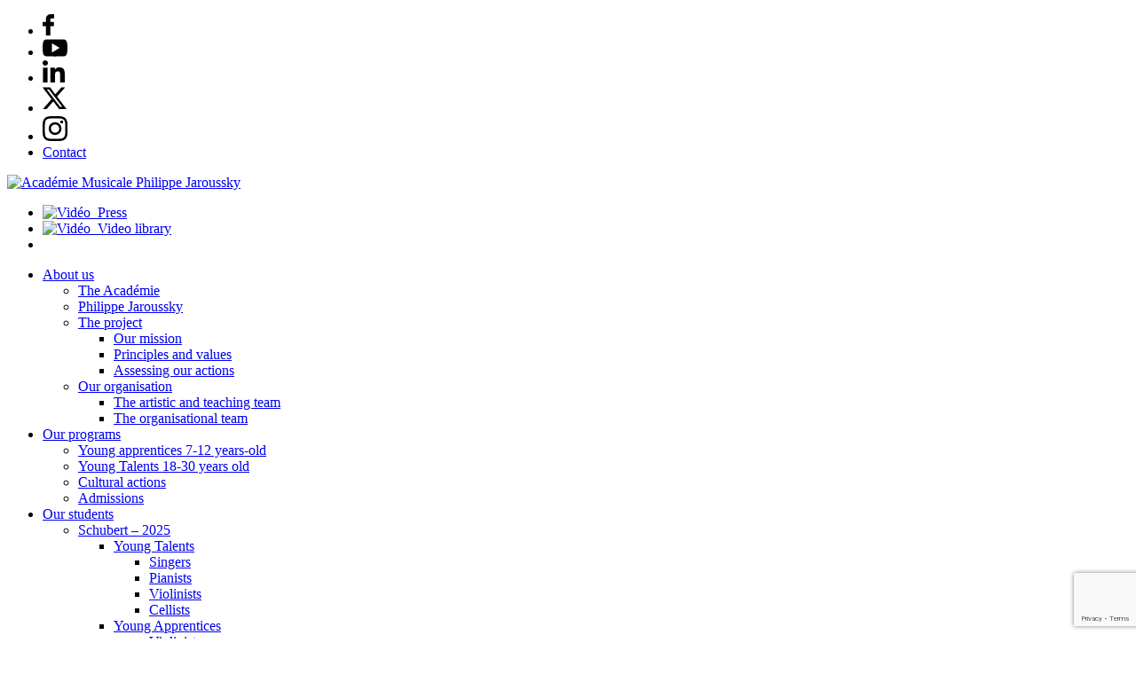

--- FILE ---
content_type: text/html; charset=UTF-8
request_url: https://academiejaroussky.org/en/evenement/la-maitrise-des-hauts-de-seine3-24-2019/
body_size: 15506
content:
<!DOCTYPE html>
<html xmlns="http://www.w3.org/1999/xhtml" xml:lang="fr" lang="fr">
<head lang="en-US" prefix="og: https://ogp.me/ns#">
	<meta charset="UTF-8">
	<title>La Maîtrise des Hauts-de-Seine - Académie Musicale Philippe Jaroussky</title>
	<link rel="pingback" href="https://academiejaroussky.org/xmlrpc.php" />
	<meta name="viewport" content="width=device-width, initial-scale=1.0, minimum-scale=1.0, maximum-scale=1.0, user-scalable=no">
	<link rel="stylesheet" type="text/css" media="all" href="https://academiejaroussky.org/wp-content/themes/jaroussky/style.css" />
	<link rel="alternate" href="https://academiejaroussky.org/en/evenement/la-maitrise-des-hauts-de-seine3-24-2019/" hreflang="fr" />
	<link href="https://fonts.googleapis.com/css2?family=Raleway:ital,wght@0,300;0,400;0,700;0,800;1,400&display=swap" rel="stylesheet">
	<link rel="apple-touch-icon" sizes="57x57" href="https://academiejaroussky.org/wp-content/themes/jaroussky/images/favicon/apple-icon-57x57.png">
	<link rel="apple-touch-icon" sizes="60x60" href="https://academiejaroussky.org/wp-content/themes/jaroussky/images/favicon/apple-icon-60x60.png">
	<link rel="apple-touch-icon" sizes="72x72" href="https://academiejaroussky.org/wp-content/themes/jaroussky/images/favicon/apple-icon-72x72.png">
	<link rel="apple-touch-icon" sizes="76x76" href="https://academiejaroussky.org/wp-content/themes/jaroussky/images/favicon/apple-icon-76x76.png">
	<link rel="apple-touch-icon" sizes="114x114" href="https://academiejaroussky.org/wp-content/themes/jaroussky/images/favicon/apple-icon-114x114.png">
	<link rel="apple-touch-icon" sizes="120x120" href="https://academiejaroussky.org/wp-content/themes/jaroussky/images/favicon/apple-icon-120x120.png">
	<link rel="apple-touch-icon" sizes="144x144" href="https://academiejaroussky.org/wp-content/themes/jaroussky/images/favicon/apple-icon-144x144.png">
	<link rel="apple-touch-icon" sizes="152x152" href="https://academiejaroussky.org/wp-content/themes/jaroussky/images/favicon/apple-icon-152x152.png">
	<link rel="apple-touch-icon" sizes="180x180" href="https://academiejaroussky.org/wp-content/themes/jaroussky/images/favicon/apple-icon-180x180.png">
	<link rel="icon" type="image/png" sizes="192x192"  href="https://academiejaroussky.org/wp-content/themes/jaroussky/images/favicon/android-icon-192x192.png">
	<link rel="icon" type="image/png" sizes="32x32" href="https://academiejaroussky.org/wp-content/themes/jaroussky/images/favicon/favicon-32x32.png">
	<link rel="icon" type="image/png" sizes="96x96" href="https://academiejaroussky.org/wp-content/themes/jaroussky/images/favicon/favicon-96x96.png">
	<link rel="icon" type="image/png" sizes="16x16" href="https://academiejaroussky.org/wp-content/themes/jaroussky/images/favicon/favicon-16x16.png">
	<meta name="msapplication-TileColor" content="#ffffff">
	<meta name="msapplication-TileImage" content="https://academiejaroussky.org/wp-content/themes/jaroussky/images/favicon/ms-icon-144x144.png">
	<meta name="theme-color" content="#ffffff">
	
<!-- Search Engine Optimization by Rank Math - https://rankmath.com/ -->
<title>La Maîtrise des Hauts-de-Seine - Académie Musicale Philippe Jaroussky</title>
<meta name="robots" content="follow, index, max-snippet:-1, max-video-preview:-1, max-image-preview:large"/>
<link rel="canonical" href="https://academiejaroussky.org/en/evenement/la-maitrise-des-hauts-de-seine3-24-2019/" />
<meta property="og:locale" content="en_US" />
<meta property="og:type" content="article" />
<meta property="og:title" content="La Maîtrise des Hauts-de-Seine - Académie Musicale Philippe Jaroussky" />
<meta property="og:url" content="https://academiejaroussky.org/en/evenement/la-maitrise-des-hauts-de-seine3-24-2019/" />
<meta property="og:site_name" content="Académie Musicale Philippe Jaroussky" />
<meta property="og:updated_time" content="2023-05-05T12:05:29+02:00" />
<meta name="twitter:card" content="summary_large_image" />
<meta name="twitter:title" content="La Maîtrise des Hauts-de-Seine - Académie Musicale Philippe Jaroussky" />
<!-- /Rank Math WordPress SEO plugin -->

<link rel="alternate" type="application/rss+xml" title="Académie Musicale Philippe Jaroussky &raquo; Feed" href="https://academiejaroussky.org/en/feed/" />
<link rel="alternate" type="application/rss+xml" title="Académie Musicale Philippe Jaroussky &raquo; Comments Feed" href="https://academiejaroussky.org/en/comments/feed/" />
<link rel="alternate" type="application/rss+xml" title="Académie Musicale Philippe Jaroussky &raquo; La Maîtrise des Hauts-de-Seine Comments Feed" href="https://academiejaroussky.org/en/evenement/la-maitrise-des-hauts-de-seine3-24-2019/feed/" />
<link rel="alternate" title="oEmbed (JSON)" type="application/json+oembed" href="https://academiejaroussky.org/en/wp-json/oembed/1.0/embed?url=https%3A%2F%2Facademiejaroussky.org%2Fen%2Fevenement%2Fla-maitrise-des-hauts-de-seine3-24-2019%2F" />
<link rel="alternate" title="oEmbed (XML)" type="text/xml+oembed" href="https://academiejaroussky.org/en/wp-json/oembed/1.0/embed?url=https%3A%2F%2Facademiejaroussky.org%2Fen%2Fevenement%2Fla-maitrise-des-hauts-de-seine3-24-2019%2F&#038;format=xml" />
<style id='wp-img-auto-sizes-contain-inline-css' type='text/css'>
img:is([sizes=auto i],[sizes^="auto," i]){contain-intrinsic-size:3000px 1500px}
/*# sourceURL=wp-img-auto-sizes-contain-inline-css */
</style>
<link rel='stylesheet' id='bootstrap-css' href='https://academiejaroussky.org/wp-content/themes/jaroussky/css/bootstrap-grid.min.css?ver=e95dba4fa6fc05e02f0fbe3de986db79' type='text/css' media='all' />
<link rel='stylesheet' id='custom-css' href='https://academiejaroussky.org/wp-content/themes/jaroussky/css/custom.css?ver=e95dba4fa6fc05e02f0fbe3de986db79' type='text/css' media='all' />
<link rel='stylesheet' id='fullcalendar-css' href='https://academiejaroussky.org/wp-content/themes/jaroussky/css/fullcalendar/main.min.css?ver=e95dba4fa6fc05e02f0fbe3de986db79' type='text/css' media='all' />
<link rel='stylesheet' id='main-css' href='https://academiejaroussky.org/wp-content/themes/jaroussky/css/main.css?ver=e95dba4fa6fc05e02f0fbe3de986db79' type='text/css' media='all' />
<link rel='stylesheet' id='myowlcarousel-css' href='https://academiejaroussky.org/wp-content/themes/jaroussky/owl-carousel/owl.carousel.min.css?ver=e95dba4fa6fc05e02f0fbe3de986db79' type='text/css' media='all' />
<style id='wp-emoji-styles-inline-css' type='text/css'>

	img.wp-smiley, img.emoji {
		display: inline !important;
		border: none !important;
		box-shadow: none !important;
		height: 1em !important;
		width: 1em !important;
		margin: 0 0.07em !important;
		vertical-align: -0.1em !important;
		background: none !important;
		padding: 0 !important;
	}
/*# sourceURL=wp-emoji-styles-inline-css */
</style>
<link rel='stylesheet' id='wp-block-library-css' href='https://academiejaroussky.org/wp-includes/css/dist/block-library/style.min.css?ver=e95dba4fa6fc05e02f0fbe3de986db79' type='text/css' media='all' />
<style id='global-styles-inline-css' type='text/css'>
:root{--wp--preset--aspect-ratio--square: 1;--wp--preset--aspect-ratio--4-3: 4/3;--wp--preset--aspect-ratio--3-4: 3/4;--wp--preset--aspect-ratio--3-2: 3/2;--wp--preset--aspect-ratio--2-3: 2/3;--wp--preset--aspect-ratio--16-9: 16/9;--wp--preset--aspect-ratio--9-16: 9/16;--wp--preset--color--black: #000000;--wp--preset--color--cyan-bluish-gray: #abb8c3;--wp--preset--color--white: #ffffff;--wp--preset--color--pale-pink: #f78da7;--wp--preset--color--vivid-red: #cf2e2e;--wp--preset--color--luminous-vivid-orange: #ff6900;--wp--preset--color--luminous-vivid-amber: #fcb900;--wp--preset--color--light-green-cyan: #7bdcb5;--wp--preset--color--vivid-green-cyan: #00d084;--wp--preset--color--pale-cyan-blue: #8ed1fc;--wp--preset--color--vivid-cyan-blue: #0693e3;--wp--preset--color--vivid-purple: #9b51e0;--wp--preset--gradient--vivid-cyan-blue-to-vivid-purple: linear-gradient(135deg,rgb(6,147,227) 0%,rgb(155,81,224) 100%);--wp--preset--gradient--light-green-cyan-to-vivid-green-cyan: linear-gradient(135deg,rgb(122,220,180) 0%,rgb(0,208,130) 100%);--wp--preset--gradient--luminous-vivid-amber-to-luminous-vivid-orange: linear-gradient(135deg,rgb(252,185,0) 0%,rgb(255,105,0) 100%);--wp--preset--gradient--luminous-vivid-orange-to-vivid-red: linear-gradient(135deg,rgb(255,105,0) 0%,rgb(207,46,46) 100%);--wp--preset--gradient--very-light-gray-to-cyan-bluish-gray: linear-gradient(135deg,rgb(238,238,238) 0%,rgb(169,184,195) 100%);--wp--preset--gradient--cool-to-warm-spectrum: linear-gradient(135deg,rgb(74,234,220) 0%,rgb(151,120,209) 20%,rgb(207,42,186) 40%,rgb(238,44,130) 60%,rgb(251,105,98) 80%,rgb(254,248,76) 100%);--wp--preset--gradient--blush-light-purple: linear-gradient(135deg,rgb(255,206,236) 0%,rgb(152,150,240) 100%);--wp--preset--gradient--blush-bordeaux: linear-gradient(135deg,rgb(254,205,165) 0%,rgb(254,45,45) 50%,rgb(107,0,62) 100%);--wp--preset--gradient--luminous-dusk: linear-gradient(135deg,rgb(255,203,112) 0%,rgb(199,81,192) 50%,rgb(65,88,208) 100%);--wp--preset--gradient--pale-ocean: linear-gradient(135deg,rgb(255,245,203) 0%,rgb(182,227,212) 50%,rgb(51,167,181) 100%);--wp--preset--gradient--electric-grass: linear-gradient(135deg,rgb(202,248,128) 0%,rgb(113,206,126) 100%);--wp--preset--gradient--midnight: linear-gradient(135deg,rgb(2,3,129) 0%,rgb(40,116,252) 100%);--wp--preset--font-size--small: 13px;--wp--preset--font-size--medium: 20px;--wp--preset--font-size--large: 36px;--wp--preset--font-size--x-large: 42px;--wp--preset--spacing--20: 0.44rem;--wp--preset--spacing--30: 0.67rem;--wp--preset--spacing--40: 1rem;--wp--preset--spacing--50: 1.5rem;--wp--preset--spacing--60: 2.25rem;--wp--preset--spacing--70: 3.38rem;--wp--preset--spacing--80: 5.06rem;--wp--preset--shadow--natural: 6px 6px 9px rgba(0, 0, 0, 0.2);--wp--preset--shadow--deep: 12px 12px 50px rgba(0, 0, 0, 0.4);--wp--preset--shadow--sharp: 6px 6px 0px rgba(0, 0, 0, 0.2);--wp--preset--shadow--outlined: 6px 6px 0px -3px rgb(255, 255, 255), 6px 6px rgb(0, 0, 0);--wp--preset--shadow--crisp: 6px 6px 0px rgb(0, 0, 0);}:where(.is-layout-flex){gap: 0.5em;}:where(.is-layout-grid){gap: 0.5em;}body .is-layout-flex{display: flex;}.is-layout-flex{flex-wrap: wrap;align-items: center;}.is-layout-flex > :is(*, div){margin: 0;}body .is-layout-grid{display: grid;}.is-layout-grid > :is(*, div){margin: 0;}:where(.wp-block-columns.is-layout-flex){gap: 2em;}:where(.wp-block-columns.is-layout-grid){gap: 2em;}:where(.wp-block-post-template.is-layout-flex){gap: 1.25em;}:where(.wp-block-post-template.is-layout-grid){gap: 1.25em;}.has-black-color{color: var(--wp--preset--color--black) !important;}.has-cyan-bluish-gray-color{color: var(--wp--preset--color--cyan-bluish-gray) !important;}.has-white-color{color: var(--wp--preset--color--white) !important;}.has-pale-pink-color{color: var(--wp--preset--color--pale-pink) !important;}.has-vivid-red-color{color: var(--wp--preset--color--vivid-red) !important;}.has-luminous-vivid-orange-color{color: var(--wp--preset--color--luminous-vivid-orange) !important;}.has-luminous-vivid-amber-color{color: var(--wp--preset--color--luminous-vivid-amber) !important;}.has-light-green-cyan-color{color: var(--wp--preset--color--light-green-cyan) !important;}.has-vivid-green-cyan-color{color: var(--wp--preset--color--vivid-green-cyan) !important;}.has-pale-cyan-blue-color{color: var(--wp--preset--color--pale-cyan-blue) !important;}.has-vivid-cyan-blue-color{color: var(--wp--preset--color--vivid-cyan-blue) !important;}.has-vivid-purple-color{color: var(--wp--preset--color--vivid-purple) !important;}.has-black-background-color{background-color: var(--wp--preset--color--black) !important;}.has-cyan-bluish-gray-background-color{background-color: var(--wp--preset--color--cyan-bluish-gray) !important;}.has-white-background-color{background-color: var(--wp--preset--color--white) !important;}.has-pale-pink-background-color{background-color: var(--wp--preset--color--pale-pink) !important;}.has-vivid-red-background-color{background-color: var(--wp--preset--color--vivid-red) !important;}.has-luminous-vivid-orange-background-color{background-color: var(--wp--preset--color--luminous-vivid-orange) !important;}.has-luminous-vivid-amber-background-color{background-color: var(--wp--preset--color--luminous-vivid-amber) !important;}.has-light-green-cyan-background-color{background-color: var(--wp--preset--color--light-green-cyan) !important;}.has-vivid-green-cyan-background-color{background-color: var(--wp--preset--color--vivid-green-cyan) !important;}.has-pale-cyan-blue-background-color{background-color: var(--wp--preset--color--pale-cyan-blue) !important;}.has-vivid-cyan-blue-background-color{background-color: var(--wp--preset--color--vivid-cyan-blue) !important;}.has-vivid-purple-background-color{background-color: var(--wp--preset--color--vivid-purple) !important;}.has-black-border-color{border-color: var(--wp--preset--color--black) !important;}.has-cyan-bluish-gray-border-color{border-color: var(--wp--preset--color--cyan-bluish-gray) !important;}.has-white-border-color{border-color: var(--wp--preset--color--white) !important;}.has-pale-pink-border-color{border-color: var(--wp--preset--color--pale-pink) !important;}.has-vivid-red-border-color{border-color: var(--wp--preset--color--vivid-red) !important;}.has-luminous-vivid-orange-border-color{border-color: var(--wp--preset--color--luminous-vivid-orange) !important;}.has-luminous-vivid-amber-border-color{border-color: var(--wp--preset--color--luminous-vivid-amber) !important;}.has-light-green-cyan-border-color{border-color: var(--wp--preset--color--light-green-cyan) !important;}.has-vivid-green-cyan-border-color{border-color: var(--wp--preset--color--vivid-green-cyan) !important;}.has-pale-cyan-blue-border-color{border-color: var(--wp--preset--color--pale-cyan-blue) !important;}.has-vivid-cyan-blue-border-color{border-color: var(--wp--preset--color--vivid-cyan-blue) !important;}.has-vivid-purple-border-color{border-color: var(--wp--preset--color--vivid-purple) !important;}.has-vivid-cyan-blue-to-vivid-purple-gradient-background{background: var(--wp--preset--gradient--vivid-cyan-blue-to-vivid-purple) !important;}.has-light-green-cyan-to-vivid-green-cyan-gradient-background{background: var(--wp--preset--gradient--light-green-cyan-to-vivid-green-cyan) !important;}.has-luminous-vivid-amber-to-luminous-vivid-orange-gradient-background{background: var(--wp--preset--gradient--luminous-vivid-amber-to-luminous-vivid-orange) !important;}.has-luminous-vivid-orange-to-vivid-red-gradient-background{background: var(--wp--preset--gradient--luminous-vivid-orange-to-vivid-red) !important;}.has-very-light-gray-to-cyan-bluish-gray-gradient-background{background: var(--wp--preset--gradient--very-light-gray-to-cyan-bluish-gray) !important;}.has-cool-to-warm-spectrum-gradient-background{background: var(--wp--preset--gradient--cool-to-warm-spectrum) !important;}.has-blush-light-purple-gradient-background{background: var(--wp--preset--gradient--blush-light-purple) !important;}.has-blush-bordeaux-gradient-background{background: var(--wp--preset--gradient--blush-bordeaux) !important;}.has-luminous-dusk-gradient-background{background: var(--wp--preset--gradient--luminous-dusk) !important;}.has-pale-ocean-gradient-background{background: var(--wp--preset--gradient--pale-ocean) !important;}.has-electric-grass-gradient-background{background: var(--wp--preset--gradient--electric-grass) !important;}.has-midnight-gradient-background{background: var(--wp--preset--gradient--midnight) !important;}.has-small-font-size{font-size: var(--wp--preset--font-size--small) !important;}.has-medium-font-size{font-size: var(--wp--preset--font-size--medium) !important;}.has-large-font-size{font-size: var(--wp--preset--font-size--large) !important;}.has-x-large-font-size{font-size: var(--wp--preset--font-size--x-large) !important;}
/*# sourceURL=global-styles-inline-css */
</style>

<style id='classic-theme-styles-inline-css' type='text/css'>
/*! This file is auto-generated */
.wp-block-button__link{color:#fff;background-color:#32373c;border-radius:9999px;box-shadow:none;text-decoration:none;padding:calc(.667em + 2px) calc(1.333em + 2px);font-size:1.125em}.wp-block-file__button{background:#32373c;color:#fff;text-decoration:none}
/*# sourceURL=/wp-includes/css/classic-themes.min.css */
</style>
<link rel='stylesheet' id='contact-form-7-css' href='https://academiejaroussky.org/wp-content/plugins/contact-form-7/includes/css/styles.css?ver=6.1.4' type='text/css' media='all' />
<link rel='stylesheet' id='wpml-legacy-dropdown-click-0-css' href='https://academiejaroussky.org/wp-content/plugins/sitepress-multilingual-cms/templates/language-switchers/legacy-dropdown-click/style.min.css?ver=1' type='text/css' media='all' />
<style id='wpml-legacy-dropdown-click-0-inline-css' type='text/css'>
.wpml-ls-statics-shortcode_actions, .wpml-ls-statics-shortcode_actions .wpml-ls-sub-menu, .wpml-ls-statics-shortcode_actions a {border-color:#ffffff;}
/*# sourceURL=wpml-legacy-dropdown-click-0-inline-css */
</style>
<script type="text/javascript" src="https://academiejaroussky.org/wp-content/themes/jaroussky/js/jquery-3.6.0.min.js?ver=e95dba4fa6fc05e02f0fbe3de986db79" id="jquery-js"></script>
<script type="text/javascript" src="https://academiejaroussky.org/wp-content/themes/jaroussky/js/ie10-viewport-bug-workaround.js?ver=e95dba4fa6fc05e02f0fbe3de986db79" id="workaround-js"></script>
<script type="text/javascript" src="https://academiejaroussky.org/wp-content/themes/jaroussky/js/bootstrap.min.js?ver=e95dba4fa6fc05e02f0fbe3de986db79" id="bootstrap-js"></script>
<script type="text/javascript" id="form-js-extra">
/* <![CDATA[ */
var ajaxurl = "https://academiejaroussky.org/wp-admin/admin-ajax.php";
//# sourceURL=form-js-extra
/* ]]> */
</script>
<script type="text/javascript" src="https://academiejaroussky.org/wp-content/themes/jaroussky/js/form.js?ver=e95dba4fa6fc05e02f0fbe3de986db79" id="form-js"></script>
<script type="text/javascript" src="https://academiejaroussky.org/wp-content/themes/jaroussky/js/custom.js?ver=e95dba4fa6fc05e02f0fbe3de986db79" id="custom-js"></script>
<script type="text/javascript" src="https://academiejaroussky.org/wp-content/themes/jaroussky/js/fullcalendar/main.min.js?ver=e95dba4fa6fc05e02f0fbe3de986db79" id="fullcalendar-js"></script>
<script type="text/javascript" src="https://academiejaroussky.org/wp-content/themes/jaroussky/js/fullcalendar/fr.js?ver=e95dba4fa6fc05e02f0fbe3de986db79" id="fullcalendarlocale-js"></script>
<script type="text/javascript" src="https://academiejaroussky.org/wp-content/themes/jaroussky/js/animation.js?ver=e95dba4fa6fc05e02f0fbe3de986db79" id="animation-js"></script>
<script type="text/javascript" src="https://academiejaroussky.org/wp-content/themes/jaroussky/js/tarteaucitron/tarteaucitron.js?ver=e95dba4fa6fc05e02f0fbe3de986db79" id="tarteaucitron-js"></script>
<script type="text/javascript" src="https://academiejaroussky.org/wp-content/themes/jaroussky/owl-carousel/owl.carousel.min.js?ver=e95dba4fa6fc05e02f0fbe3de986db79" id="myowlcarousel-js"></script>
<script type="text/javascript" src="https://academiejaroussky.org/wp-content/plugins/sitepress-multilingual-cms/templates/language-switchers/legacy-dropdown-click/script.min.js?ver=1" id="wpml-legacy-dropdown-click-0-js"></script>
<link rel="https://api.w.org/" href="https://academiejaroussky.org/en/wp-json/" /><meta name="generator" content="WPML ver:4.8.6 stt:1,4;" />
	        <meta property="og:image" content="https://academiejaroussky.org/wp-content/uploads/2020/12/mhs-carre.jpg" />
        <meta property="twitter:image" content="https://academiejaroussky.org/wp-content/uploads/2020/12/mhs-carre.jpg" />
			<script type="text/javascript">
		(function(i,s,o,g,r,a,m){i['GoogleAnalyticsObject']=r;i[r]=i[r]||function(){
			(i[r].q=i[r].q||[]).push(arguments)},i[r].l=1*new Date();a=s.createElement(o),
			m=s.getElementsByTagName(o)[0];a.async=1;a.src=g;m.parentNode.insertBefore(a,m)
		})(window,document,'script','//www.google-analytics.com/analytics.js','ga');
		ga('create', 'UA-92710234-1', 'auto');
		ga('send', 'pageview');
	</script>
	<script type="text/javascript">
		tarteaucitron.init({
			"privacyUrl": "", /* Privacy policy url */
			"hashtag": "#tarteaucitron", /* Open the panel with this hashtag */
			"cookieName": "tartaucitron", /* Cookie name */
			"orientation": "bottom", /* Banner position (top - bottom) */
			"showAlertSmall": false, /* Show the small banner on bottom right */
			"cookieslist": true, /* Show the cookie list */
			"adblocker": false, /* Show a Warning if an adblocker is detected */
			"AcceptAllCta" : true, /* Show the accept all button when highPrivacy on */
			"highPrivacy": false, /* Disable auto consent */
			"handleBrowserDNTRequest": false, /* If Do Not Track == 1, disallow all */
			"removeCredit": false, /* Remove credit link */
			"moreInfoLink": true, /* Show more info link */
			"useExternalCss": false /* If false, the tarteaucitron.css file will be loaded */
			//"cookieDomain": ".my-multisite-domaine.fr" /* Shared cookie for subdomain website */
		});
		tarteaucitron.user.gajsUa = 'UA-92710234-1';
		tarteaucitron.user.gajsMore = function () { /* add here your optionnal _ga.push() */ };
		(tarteaucitron.job = tarteaucitron.job || []).push('gajs');
	</script>
</head>
<body data-rsssl=1 class="wp-singular evenement-template-default single single-evenement postid-4262 wp-theme-jaroussky">
	<div class="wrap">
		<header class="container">
			<div class="row">
				<div class="col-lg-4 col-6 order-3 order-lg-1">
					<ul class="socials">
						<!-- pour que la couleur (et plus généralement le CSS) s'applique, les svg doivent être intégrés au code source, et pas utilisés via une balise <img> -->
													<li class="social-item">
								<a href="https://www.facebook.com/academiejaroussky/" target=_blank class="social-lien">
									<svg viewBox="0 0 13 24" width="13" height="24">
										<path d="m12.5 0h-3.11c-3.5 0-5.76 2.32-5.76 5.91v2.72h-3.13c-0.27 0-0.49 0.22-0.49 0.49v3.95c0 0.27 0.22 0.49 0.49 0.49h3.13v9.96c0 0.27 0.22 0.49 0.49 0.49h4.08c0.27 0 0.49-0.22 0.49-0.49v-9.96h3.66c0.27 0 0.49-0.22 0.49-0.49v-3.95c0-0.27-0.22-0.49-0.49-0.49h-3.66v-2.31c0-1.11 0.26-1.67 1.71-1.67h2.09c0.27 0 0.49-0.22 0.49-0.49v-3.66c0.01-0.27-0.21-0.49-0.48-0.5z"/>
									</svg>
								</a>
							</li>
																			<li class="social-item">
								<a href="https://www.youtube.com/channel/UChlm5mqi7yx1dI_iDHf9_ww/videos" target=_blank class="social-lien">
									<svg viewBox="0 0 28 20" width="28" height="20">
										<path d="m26.81 2.23c-0.76-1.35-1.58-1.6-3.26-1.69-1.68-0.11-5.9-0.16-9.55-0.16s-7.87 0.05-9.55 0.16c-1.67 0.1-2.5 0.34-3.27 1.7-0.78 1.34-1.18 3.67-1.18 7.76v0.01c0 4.07 0.4 6.41 1.18 7.75 0.77 1.35 1.59 1.6 3.27 1.71 1.68 0.1 5.89 0.16 9.56 0.16s7.87-0.06 9.54-0.15c1.68-0.11 2.5-0.36 3.26-1.71 0.79-1.35 1.19-3.69 1.19-7.76v-0.01c0-4.09-0.4-6.42-1.19-7.77zm-16.31 13.02v-10.5l8.75 5.25-8.75 5.25z"/>
									</svg>
								</a>
							</li>
																			<li class="social-item">
								<a href="https://www.linkedin.com/company/academie-musicale-philippe-jaroussky" target=_blank class="social-lien">
									<svg id="Bold" enable-background="new 0 0 24 24" height="25" viewBox="0 0 24 24" width="25" xmlns="http://www.w3.org/2000/svg"><path d="m23.994 24v-.001h.006v-8.802c0-4.306-.927-7.623-5.961-7.623-2.42 0-4.044 1.328-4.707 2.587h-.07v-2.185h-4.773v16.023h4.97v-7.934c0-2.089.396-4.109 2.983-4.109 2.549 0 2.587 2.384 2.587 4.243v7.801z"/><path d="m.396 7.977h4.976v16.023h-4.976z"/><path d="m2.882 0c-1.591 0-2.882 1.291-2.882 2.882s1.291 2.909 2.882 2.909 2.882-1.318 2.882-2.909c-.001-1.591-1.292-2.882-2.882-2.882z"/></svg>								</a>
							</li>
																			<li class="social-item">
								<a href="https://twitter.com/acad_jaroussky" target=_blank class="social-lien">
									<svg xmlns="http://www.w3.org/2000/svg" width="27" height="30" viewBox="0 0 300 300">
     <path d="m236 0h46l-101 115 118 156h-92.6l-72.5-94.8-83 94.8h-46l107-123-113-148h94.9l65.5 86.6zm-16.1 244h25.5l-165-218h-27.4z"></path>
</svg>								</a>
							</li>
																			<li class="social-item">
								<a href="https://www.instagram.com/academiejaroussky/" target=_blank class="social-lien">
									<svg height="28" viewBox="0 0 511 511.9" width="28" xmlns="http://www.w3.org/2000/svg"><path d="m510.949219 150.5c-1.199219-27.199219-5.597657-45.898438-11.898438-62.101562-6.5-17.199219-16.5-32.597657-29.601562-45.398438-12.800781-13-28.300781-23.101562-45.300781-29.5-16.296876-6.300781-34.898438-10.699219-62.097657-11.898438-27.402343-1.300781-36.101562-1.601562-105.601562-1.601562s-78.199219.300781-105.5 1.5c-27.199219 1.199219-45.898438 5.601562-62.097657 11.898438-17.203124 6.5-32.601562 16.5-45.402343 29.601562-13 12.800781-23.097657 28.300781-29.5 45.300781-6.300781 16.300781-10.699219 34.898438-11.898438 62.097657-1.300781 27.402343-1.601562 36.101562-1.601562 105.601562s.300781 78.199219 1.5 105.5c1.199219 27.199219 5.601562 45.898438 11.902343 62.101562 6.5 17.199219 16.597657 32.597657 29.597657 45.398438 12.800781 13 28.300781 23.101562 45.300781 29.5 16.300781 6.300781 34.898438 10.699219 62.101562 11.898438 27.296876 1.203124 36 1.5 105.5 1.5s78.199219-.296876 105.5-1.5c27.199219-1.199219 45.898438-5.597657 62.097657-11.898438 34.402343-13.300781 61.601562-40.5 74.902343-74.898438 6.296876-16.300781 10.699219-34.902343 11.898438-62.101562 1.199219-27.300781 1.5-36 1.5-105.5s-.101562-78.199219-1.300781-105.5zm-46.097657 209c-1.101562 25-5.300781 38.5-8.800781 47.5-8.601562 22.300781-26.300781 40-48.601562 48.601562-9 3.5-22.597657 7.699219-47.5 8.796876-27 1.203124-35.097657 1.5-103.398438 1.5s-76.5-.296876-103.402343-1.5c-25-1.097657-38.5-5.296876-47.5-8.796876-11.097657-4.101562-21.199219-10.601562-29.398438-19.101562-8.5-8.300781-15-18.300781-19.101562-29.398438-3.5-9-7.699219-22.601562-8.796876-47.5-1.203124-27-1.5-35.101562-1.5-103.402343s.296876-76.5 1.5-103.398438c1.097657-25 5.296876-38.5 8.796876-47.5 4.101562-11.101562 10.601562-21.199219 19.203124-29.402343 8.296876-8.5 18.296876-15 29.398438-19.097657 9-3.5 22.601562-7.699219 47.5-8.800781 27-1.199219 35.101562-1.5 103.398438-1.5 68.402343 0 76.5.300781 103.402343 1.5 25 1.101562 38.5 5.300781 47.5 8.800781 11.097657 4.097657 21.199219 10.597657 29.398438 19.097657 8.5 8.300781 15 18.300781 19.101562 29.402343 3.5 9 7.699219 22.597657 8.800781 47.5 1.199219 27 1.5 35.097657 1.5 103.398438s-.300781 76.300781-1.5 103.300781zm0 0"/><path d="m256.449219 124.5c-72.597657 0-131.5 58.898438-131.5 131.5s58.902343 131.5 131.5 131.5c72.601562 0 131.5-58.898438 131.5-131.5s-58.898438-131.5-131.5-131.5zm0 216.800781c-47.097657 0-85.300781-38.199219-85.300781-85.300781s38.203124-85.300781 85.300781-85.300781c47.101562 0 85.300781 38.199219 85.300781 85.300781s-38.199219 85.300781-85.300781 85.300781zm0 0"/><path d="m423.851562 119.300781c0 16.953125-13.746093 30.699219-30.703124 30.699219-16.953126 0-30.699219-13.746094-30.699219-30.699219 0-16.957031 13.746093-30.699219 30.699219-30.699219 16.957031 0 30.703124 13.742188 30.703124 30.699219zm0 0"/></svg>								</a>
							</li>
													
						<li>
							<a class="f15 grey" href="https://academiejaroussky.org/en/contact/">Contact</a>
						</li>			
					</ul>
				</div>
				<div class="col-lg-4 col-sm-6 col-8 order-1 order-lg-2 col_logo">
					<a href="https://academiejaroussky.org/en/">
						<img class="logo" src="https://academiejaroussky.org/wp-content/themes/jaroussky/images/logogif.gif" alt="Académie Musicale Philippe Jaroussky">
					</a>
				</div>
				<div class="col-lg-4 col-sm-6 col-12 order-3 order-lg-3  d-none d-md-block">
					<ul class="rightHeader">
						<li>
							<a class="f15 grey d-flex align-items-center" href="https://academiejaroussky.org/en/revue-de-presse/"><img class="d-none d-xl-block" src="https://academiejaroussky.org/wp-content/themes/jaroussky/images/png/presse.png" alt="Vidéo">&nbsp; Press</a>
						</li>
						<li>
							<a class="f15 grey d-flex align-items-center" href="https://academiejaroussky.org/en/video-library/"><img class="d-none d-xl-block" src="https://academiejaroussky.org/wp-content/themes/jaroussky/images/png/video-play.png" alt="Vidéo">&nbsp; Video library</a>
						</li>
						<li>
													</li>
					</ul>
				</div>

				<div class="col-lg-12 order-2 order-lg-4 col-sm-6 col-4">
					<div id="btnMenu" class="d-block d-lg-none">
						<div class="button buttonmenu">
							<span class="l1"></span>
							<span class="l2"></span>
							<span class="l3"></span>
						</div>
					</div>
					<nav class="main_menu navbar navbar-default flex-column" role="navigation">
						<div class="d-lg-none">
													</div>
						<div class="menu-menu-anglais-container"><ul id="menu-menu-anglais" class="nav navbar-nav"><li id="menu-item-4635" class="menu-item menu-item-type-custom menu-item-object-custom menu-item-has-children menu-item-4635 dropdown"><a title="About us" href="#" class="dropdown-toggle" data-toggle="dropdown" data-target="#"><span>About us</span> <span class="caret"></span></a>
<ul class=" dropdown-menu">
	<li id="menu-item-7693" class="menu-item menu-item-type-post_type menu-item-object-page menu-item-7693"><a title="The Académie" href="https://academiejaroussky.org/en/the-academie/"><span>The Académie</span></a></li>
	<li id="menu-item-4637" class="menu-item menu-item-type-post_type menu-item-object-page menu-item-4637"><a title="Philippe Jaroussky" href="https://academiejaroussky.org/en/philippe-jaroussky/"><span>Philippe Jaroussky</span></a></li>
	<li id="menu-item-4638" class="menu-item menu-item-type-custom menu-item-object-custom menu-item-has-children menu-item-4638 dropdown"><a title="The project" href="#" class="dropdown-toggle" data-toggle="dropdown" data-target="#"><span>The project</span> <span class="caret"></span></a>
	<ul class=" dropdown-menu">
		<li id="menu-item-4639" class="menu-item menu-item-type-post_type menu-item-object-page menu-item-4639"><a title="Our mission" href="https://academiejaroussky.org/en/our-commitment/"><span>Our mission</span></a></li>
		<li id="menu-item-4640" class="menu-item menu-item-type-post_type menu-item-object-page menu-item-4640"><a title="Principles and values" href="https://academiejaroussky.org/en/principles-and-values/"><span>Principles and values</span></a></li>
		<li id="menu-item-4642" class="menu-item menu-item-type-post_type menu-item-object-page menu-item-4642"><a title="Assessing our actions" href="https://academiejaroussky.org/en/assessing-our-actions/"><span>Assessing our actions</span></a></li>
	</ul>
</li>
	<li id="menu-item-4643" class="menu-item menu-item-type-custom menu-item-object-custom menu-item-has-children menu-item-4643 dropdown"><a title="Our organisation" href="#" class="dropdown-toggle" data-toggle="dropdown" data-target="#"><span>Our organisation</span> <span class="caret"></span></a>
	<ul class=" dropdown-menu">
		<li id="menu-item-4652" class="menu-item menu-item-type-post_type menu-item-object-page menu-item-4652"><a title="The artistic and teaching team" href="https://academiejaroussky.org/en/the-artistic-and-teaching-team/"><span>The artistic and teaching team</span></a></li>
		<li id="menu-item-4651" class="menu-item menu-item-type-post_type menu-item-object-page menu-item-4651"><a title="The organisational team" href="https://academiejaroussky.org/en/the-organisational-team/"><span>The organisational team</span></a></li>
	</ul>
</li>
</ul>
</li>
<li id="menu-item-4653" class="menu-item menu-item-type-custom menu-item-object-custom menu-item-has-children menu-item-4653 dropdown"><a title="Our programs" href="#" class="dropdown-toggle" data-toggle="dropdown" data-target="#"><span>Our programs</span> <span class="caret"></span></a>
<ul class=" dropdown-menu">
	<li id="menu-item-4657" class="menu-item menu-item-type-post_type menu-item-object-page menu-item-4657"><a title="Young apprentices 7-12 years-old" href="https://academiejaroussky.org/en/young-apprentices-7-12-years-old/"><span>Young apprentices 7-12 years-old</span></a></li>
	<li id="menu-item-4656" class="menu-item menu-item-type-post_type menu-item-object-page menu-item-4656"><a title="Young Talents 18-30 years old" href="https://academiejaroussky.org/en/young-talents-18-30-years-old/"><span>Young Talents 18-30 years old</span></a></li>
	<li id="menu-item-4655" class="menu-item menu-item-type-post_type menu-item-object-page menu-item-4655"><a title="Cultural actions" href="https://academiejaroussky.org/en/off-site/"><span>Cultural actions</span></a></li>
	<li id="menu-item-4654" class="menu-item menu-item-type-post_type menu-item-object-page menu-item-4654"><a title="Admissions" href="https://academiejaroussky.org/en/registration/"><span>Admissions</span></a></li>
</ul>
</li>
<li id="menu-item-4658" class="menu-item menu-item-type-custom menu-item-object-custom menu-item-has-children menu-item-4658 dropdown"><a title="Our students" href="#" class="dropdown-toggle" data-toggle="dropdown" data-target="#"><span>Our students</span> <span class="caret"></span></a>
<ul class=" dropdown-menu">
	<li id="menu-item-14891" class="menu-item menu-item-type-custom menu-item-object-custom menu-item-has-children menu-item-14891 dropdown"><a title="Schubert - 2025" href="#" class="dropdown-toggle" data-toggle="dropdown" data-target="#"><span>Schubert &#8211; 2025</span> <span class="caret"></span></a>
	<ul class=" dropdown-menu">
		<li id="menu-item-14892" class="menu-item menu-item-type-custom menu-item-object-custom menu-item-has-children menu-item-14892 dropdown"><a title="Young Talents" href="#" class="dropdown-toggle" data-toggle="dropdown" data-target="#"><span>Young Talents</span> <span class="caret"></span></a>
		<ul class=" dropdown-menu">
			<li id="menu-item-14893" class="menu-item menu-item-type-custom menu-item-object-custom menu-item-14893"><a title="Singers" href="https://academiejaroussky.org/en/promotions/?promo=schubert&#038;type=jeune-talent&#038;instrument=chanteur"><span>Singers</span></a></li>
			<li id="menu-item-14894" class="menu-item menu-item-type-custom menu-item-object-custom menu-item-14894"><a title="Pianists" href="https://academiejaroussky.org/en/promotions/?promo=schubert&#038;type=jeune-talent&#038;instrument=pianiste"><span>Pianists</span></a></li>
			<li id="menu-item-14895" class="menu-item menu-item-type-custom menu-item-object-custom menu-item-14895"><a title="Violinists" href="https://academiejaroussky.org/en/promotions/?promo=schubert&#038;type=jeune-talent&#038;instrument=violoniste"><span>Violinists</span></a></li>
			<li id="menu-item-14896" class="menu-item menu-item-type-custom menu-item-object-custom menu-item-14896"><a title="Cellists" href="https://academiejaroussky.org/en/promotions/?promo=schubert&#038;type=jeune-talent&#038;instrument=violoncelliste"><span>Cellists</span></a></li>
		</ul>
</li>
		<li id="menu-item-14970" class="menu-item menu-item-type-custom menu-item-object-custom menu-item-has-children menu-item-14970 dropdown"><a title="Young Apprentices" href="#" class="dropdown-toggle" data-toggle="dropdown" data-target="#"><span>Young Apprentices</span> <span class="caret"></span></a>
		<ul class=" dropdown-menu">
			<li id="menu-item-14971" class="menu-item menu-item-type-custom menu-item-object-custom menu-item-14971"><a title="Violinists" href="https://academiejaroussky.org/en/promotions/?promo=schubert&#038;type=young-apprentice&#038;instrument=violonist"><span>Violinists</span></a></li>
			<li id="menu-item-14972" class="menu-item menu-item-type-custom menu-item-object-custom menu-item-14972"><a title="Pianists" href="https://academiejaroussky.org/en/promotions/?promo=schubert&#038;type=young-apprentice&#038;instrument=pianist"><span>Pianists</span></a></li>
			<li id="menu-item-14973" class="menu-item menu-item-type-custom menu-item-object-custom menu-item-14973"><a title="Cellists" href="https://academiejaroussky.org/en/promotions/?promo=schubert&#038;type=young-apprentice&#038;instrument=cellist"><span>Cellists</span></a></li>
		</ul>
</li>
	</ul>
</li>
	<li id="menu-item-4659" class="menu-item menu-item-type-custom menu-item-object-custom menu-item-has-children menu-item-4659 dropdown"><a title="Boulanger - 2024" href="#" class="dropdown-toggle" data-toggle="dropdown" data-target="#"><span>Boulanger &#8211; 2024</span> <span class="caret"></span></a>
	<ul class=" dropdown-menu">
		<li id="menu-item-4660" class="menu-item menu-item-type-custom menu-item-object-custom menu-item-has-children menu-item-4660 dropdown"><a title="Young Talents" href="#" class="dropdown-toggle" data-toggle="dropdown" data-target="#"><span>Young Talents</span> <span class="caret"></span></a>
		<ul class=" dropdown-menu">
			<li id="menu-item-4664" class="menu-item menu-item-type-custom menu-item-object-custom menu-item-4664"><a title="Singers" href="https://academiejaroussky.org/en/promotions/?promo=boulanger&#038;type=jeune-talent&#038;instrument=chanteur"><span>Singers</span></a></li>
			<li id="menu-item-4669" class="menu-item menu-item-type-custom menu-item-object-custom menu-item-4669"><a title="Pianists" href="https://academiejaroussky.org/en/promotions/?promo=boulanger&#038;type=jeune-talent&#038;instrument=pianiste"><span>Pianists</span></a></li>
			<li id="menu-item-4677" class="menu-item menu-item-type-custom menu-item-object-custom menu-item-4677"><a title="Violinists" href="https://academiejaroussky.org/en/promotions/?promo=boulanger&#038;type=jeune-talent&#038;instrument=violoniste"><span>Violinists</span></a></li>
			<li id="menu-item-4686" class="menu-item menu-item-type-custom menu-item-object-custom menu-item-4686"><a title="Cellists" href="https://academiejaroussky.org/en/promotions/?promo=boulanger&#038;type=jeune-talent&#038;instrument=violoncelliste"><span>Cellists</span></a></li>
		</ul>
</li>
		<li id="menu-item-4694" class="menu-item menu-item-type-custom menu-item-object-custom menu-item-has-children menu-item-4694 dropdown"><a title="Young Apprentices" href="#" class="dropdown-toggle" data-toggle="dropdown" data-target="#"><span>Young Apprentices</span> <span class="caret"></span></a>
		<ul class=" dropdown-menu">
			<li id="menu-item-4678" class="menu-item menu-item-type-custom menu-item-object-custom menu-item-4678"><a title="Violinists" href="https://academiejaroussky.org/en/promotions/?promo=boulanger&#038;type=young-apprentice&#038;instrument=violonist"><span>Violinists</span></a></li>
			<li id="menu-item-4672" class="menu-item menu-item-type-custom menu-item-object-custom menu-item-4672"><a title="Pianists" href="https://academiejaroussky.org/en/promotions/?promo=boulanger&#038;type=young-apprentice&#038;instrument=pianist"><span>Pianists</span></a></li>
			<li id="menu-item-4691" class="menu-item menu-item-type-custom menu-item-object-custom menu-item-4691"><a title="Cellists" href="https://academiejaroussky.org/en/promotions/?promo=boulanger&#038;type=young-apprentice&#038;instrument=cellist"><span>Cellists</span></a></li>
		</ul>
</li>
	</ul>
</li>
	<li id="menu-item-11375" class="menu-item menu-item-type-custom menu-item-object-custom menu-item-has-children menu-item-11375 dropdown"><a title="Brahms - 2023" href="#" class="dropdown-toggle" data-toggle="dropdown" data-target="#"><span>Brahms &#8211; 2023</span> <span class="caret"></span></a>
	<ul class=" dropdown-menu">
		<li id="menu-item-11376" class="menu-item menu-item-type-custom menu-item-object-custom menu-item-has-children menu-item-11376 dropdown"><a title="Young Talents" href="#" class="dropdown-toggle" data-toggle="dropdown" data-target="#"><span>Young Talents</span> <span class="caret"></span></a>
		<ul class=" dropdown-menu">
			<li id="menu-item-11381" class="menu-item menu-item-type-custom menu-item-object-custom menu-item-11381"><a title="Singers" href="https://academiejaroussky.org/en/promotions/?promo=brahms&#038;type=jeune-talent&#038;instrument=chanteur"><span>Singers</span></a></li>
			<li id="menu-item-11384" class="menu-item menu-item-type-custom menu-item-object-custom menu-item-11384"><a title="Pianists" href="https://academiejaroussky.org/en/promotions/?promo=brahms&#038;type=jeune-talent&#038;instrument=pianiste"><span>Pianists</span></a></li>
			<li id="menu-item-11393" class="menu-item menu-item-type-custom menu-item-object-custom menu-item-11393"><a title="Violonists" href="https://academiejaroussky.org/en/promotions/?promo=brahms&#038;type=jeune-talent&#038;instrument=violoniste"><span>Violonists</span></a></li>
			<li id="menu-item-11387" class="menu-item menu-item-type-custom menu-item-object-custom menu-item-11387"><a title="Cellists" href="https://academiejaroussky.org/en/promotions/?promo=brahms&#038;type=jeune-talent&#038;instrument=violoncelliste"><span>Cellists</span></a></li>
		</ul>
</li>
		<li id="menu-item-11379" class="menu-item menu-item-type-custom menu-item-object-custom menu-item-has-children menu-item-11379 dropdown"><a title="Young Apprentices" href="#" class="dropdown-toggle" data-toggle="dropdown" data-target="#"><span>Young Apprentices</span> <span class="caret"></span></a>
		<ul class=" dropdown-menu">
			<li id="menu-item-11390" class="menu-item menu-item-type-custom menu-item-object-custom menu-item-11390"><a title="Violonists" href="https://academiejaroussky.org/en/promotions/?promo=brahms&#038;type=jeune-apprenti&#038;instrument=violoniste"><span>Violonists</span></a></li>
			<li id="menu-item-11385" class="menu-item menu-item-type-custom menu-item-object-custom menu-item-11385"><a title="Pianists" href="https://academiejaroussky.org/en/promotions/?promo=brahms&#038;type=jeune-apprenti&#038;instrument=pianiste"><span>Pianists</span></a></li>
			<li id="menu-item-11386" class="menu-item menu-item-type-custom menu-item-object-custom menu-item-11386"><a title="Cellists" href="https://academiejaroussky.org/en/promotions/?promo=brahms&#038;type=jeune-apprenti&#038;instrument=violoncelliste"><span>Cellists</span></a></li>
		</ul>
</li>
	</ul>
</li>
	<li id="menu-item-11374" class="menu-item menu-item-type-custom menu-item-object-custom menu-item-has-children menu-item-11374 dropdown"><a title="Debussy - 2022" href="#" class="dropdown-toggle" data-toggle="dropdown" data-target="#"><span>Debussy &#8211; 2022</span> <span class="caret"></span></a>
	<ul class=" dropdown-menu">
		<li id="menu-item-11377" class="menu-item menu-item-type-custom menu-item-object-custom menu-item-has-children menu-item-11377 dropdown"><a title="Young Talents" href="#" class="dropdown-toggle" data-toggle="dropdown" data-target="#"><span>Young Talents</span> <span class="caret"></span></a>
		<ul class=" dropdown-menu">
			<li id="menu-item-11380" class="menu-item menu-item-type-custom menu-item-object-custom menu-item-11380"><a title="Singers" href="https://academiejaroussky.org/en/promotions/?promo=debussy&#038;type=jeune-talent&#038;instrument=chanteur"><span>Singers</span></a></li>
			<li id="menu-item-11382" class="menu-item menu-item-type-custom menu-item-object-custom menu-item-11382"><a title="Pianists" href="https://academiejaroussky.org/en/promotions/?promo=debussy&#038;type=jeune-talent&#038;instrument=pianiste"><span>Pianists</span></a></li>
			<li id="menu-item-11391" class="menu-item menu-item-type-custom menu-item-object-custom menu-item-11391"><a title="Violonists" href="https://academiejaroussky.org/en/promotions/?promo=debussy&#038;type=jeune-talent&#038;instrument=violoniste"><span>Violonists</span></a></li>
			<li id="menu-item-11389" class="menu-item menu-item-type-custom menu-item-object-custom menu-item-11389"><a title="Cellists" href="https://academiejaroussky.org/en/promotions/?promo=debussy&#038;type=jeune-talent&#038;instrument=violoncelliste"><span>Cellists</span></a></li>
		</ul>
</li>
		<li id="menu-item-11378" class="menu-item menu-item-type-custom menu-item-object-custom menu-item-has-children menu-item-11378 dropdown"><a title="Young Apprentices" href="#" class="dropdown-toggle" data-toggle="dropdown" data-target="#"><span>Young Apprentices</span> <span class="caret"></span></a>
		<ul class=" dropdown-menu">
			<li id="menu-item-11392" class="menu-item menu-item-type-custom menu-item-object-custom menu-item-11392"><a title="Violonists" href="https://academiejaroussky.org/en/promotions/?promo=debussy&#038;type=jeune-apprenti&#038;instrument=violoniste"><span>Violonists</span></a></li>
			<li id="menu-item-11383" class="menu-item menu-item-type-custom menu-item-object-custom menu-item-11383"><a title="Pianists" href="https://academiejaroussky.org/en/promotions/?promo=debussy&#038;type=jeune-apprenti&#038;instrument=pianiste"><span>Pianists</span></a></li>
			<li id="menu-item-11388" class="menu-item menu-item-type-custom menu-item-object-custom menu-item-11388"><a title="Cellists" href="https://academiejaroussky.org/en/promotions/?promo=debussy&#038;type=jeune-apprenti&#038;instrument=violoncelliste"><span>Cellists</span></a></li>
		</ul>
</li>
	</ul>
</li>
	<li id="menu-item-11373" class="menu-item menu-item-type-custom menu-item-object-custom menu-item-has-children menu-item-11373 dropdown"><a title="Alumnis" href="#" class="dropdown-toggle" data-toggle="dropdown" data-target="#"><span>Alumnis</span> <span class="caret"></span></a>
	<ul class=" dropdown-menu">
		<li id="menu-item-7634" class="menu-item menu-item-type-custom menu-item-object-custom menu-item-has-children menu-item-7634 dropdown"><a title="Tchaïkovsky - 2021" href="#" class="dropdown-toggle" data-toggle="dropdown" data-target="#"><span>Tchaïkovsky &#8211; 2021</span> <span class="caret"></span></a>
		<ul class=" dropdown-menu">
			<li id="menu-item-7635" class="menu-item menu-item-type-custom menu-item-object-custom menu-item-7635"><a title="Young Talents" href="https://academiejaroussky.org/jeunes-talents-promotion-tchaikovsky-ancienne-promotion/"><span>Young Talents</span></a></li>
		</ul>
</li>
		<li id="menu-item-12960" class="menu-item menu-item-type-custom menu-item-object-custom menu-item-has-children menu-item-12960 dropdown"><a title="Beethoven - 2020" href="#" class="dropdown-toggle" data-toggle="dropdown" data-target="#"><span>Beethoven &#8211; 2020</span> <span class="caret"></span></a>
		<ul class=" dropdown-menu">
			<li id="menu-item-12961" class="menu-item menu-item-type-custom menu-item-object-custom menu-item-12961"><a title="Young Talents" href="https://academiejaroussky.org/en/jeunes-talents-promotion-beethoven-ancienne-promotion/"><span>Young Talents</span></a></li>
			<li id="menu-item-12962" class="menu-item menu-item-type-custom menu-item-object-custom menu-item-12962"><a title="Young Apprentices" href="https://academiejaroussky.org/en/jeunes-apprentis-promotion-beethoven-ancienne-promotion/"><span>Young Apprentices</span></a></li>
		</ul>
</li>
		<li id="menu-item-4700" class="menu-item menu-item-type-custom menu-item-object-custom menu-item-has-children menu-item-4700 dropdown"><a title="Ravel - 2019" href="#" class="dropdown-toggle" data-toggle="dropdown" data-target="#"><span>Ravel &#8211; 2019</span> <span class="caret"></span></a>
		<ul class=" dropdown-menu">
			<li id="menu-item-4661" class="menu-item menu-item-type-custom menu-item-object-custom menu-item-4661"><a title="Young Talents" href="https://academiejaroussky.org/jeunes-talents-promotion-ravel-ancienne-promotion/"><span>Young Talents</span></a></li>
			<li id="menu-item-4695" class="menu-item menu-item-type-custom menu-item-object-custom menu-item-4695"><a title="Young Apprentices" href="https://academiejaroussky.org/jeunes-apprentis-promotion-ravel-ancienne-promotion/"><span>Young Apprentices</span></a></li>
		</ul>
</li>
		<li id="menu-item-4699" class="menu-item menu-item-type-custom menu-item-object-custom menu-item-has-children menu-item-4699 dropdown"><a title="Vivaldi - 2018" href="#" class="dropdown-toggle" data-toggle="dropdown" data-target="#"><span>Vivaldi &#8211; 2018</span> <span class="caret"></span></a>
		<ul class=" dropdown-menu">
			<li id="menu-item-4662" class="menu-item menu-item-type-custom menu-item-object-custom menu-item-4662"><a title="Young Talents" href="https://academiejaroussky.org/jeunes-talents-promotion-vivaldi/"><span>Young Talents</span></a></li>
			<li id="menu-item-4696" class="menu-item menu-item-type-custom menu-item-object-custom menu-item-4696"><a title="Young Apprentices" href="https://academiejaroussky.org/jeunes-apprentis-promotion-vivaldi/"><span>Young Apprentices</span></a></li>
		</ul>
</li>
		<li id="menu-item-4698" class="menu-item menu-item-type-custom menu-item-object-custom menu-item-has-children menu-item-4698 dropdown"><a title="Mozart - 2017" href="#" class="dropdown-toggle" data-toggle="dropdown" data-target="#"><span>Mozart &#8211; 2017</span> <span class="caret"></span></a>
		<ul class=" dropdown-menu">
			<li id="menu-item-4663" class="menu-item menu-item-type-custom menu-item-object-custom menu-item-4663"><a title="Young Talents" href="https://academiejaroussky.org/jeunes-talents-promotion-mozart/"><span>Young Talents</span></a></li>
			<li id="menu-item-4697" class="menu-item menu-item-type-custom menu-item-object-custom menu-item-4697"><a title="Young Apprentices" href="https://academiejaroussky.org/jeunes-apprentis-promotion-mozart/"><span>Young Apprentices</span></a></li>
		</ul>
</li>
	</ul>
</li>
</ul>
</li>
<li id="menu-item-4701" class="menu-item menu-item-type-custom menu-item-object-custom menu-item-has-children menu-item-4701 dropdown"><a title="Our events" href="#" class="dropdown-toggle" data-toggle="dropdown" data-target="#"><span>Our events</span> <span class="caret"></span></a>
<ul class=" dropdown-menu">
	<li id="menu-item-4716" class="menu-item menu-item-type-post_type menu-item-object-page menu-item-4716"><a title="News" href="https://academiejaroussky.org/en/?page_id=4703"><span>News</span></a></li>
	<li id="menu-item-4717" class="menu-item menu-item-type-post_type menu-item-object-page menu-item-4717"><a title="Calendar" href="https://academiejaroussky.org/en/calendar/"><span>Calendar</span></a></li>
</ul>
</li>
<li id="menu-item-4718" class="menu-item menu-item-type-custom menu-item-object-custom menu-item-has-children menu-item-4718 dropdown"><a title="Our partners" href="#" class="dropdown-toggle" data-toggle="dropdown" data-target="#"><span>Our partners</span> <span class="caret"></span></a>
<ul class=" dropdown-menu">
	<li id="menu-item-4721" class="menu-item menu-item-type-post_type menu-item-object-page menu-item-4721"><a title="Our partners and sponsors" href="https://academiejaroussky.org/en/our-partners-and-sponsors/"><span>Our partners and sponsors</span></a></li>
	<li id="menu-item-4722" class="menu-item menu-item-type-post_type menu-item-object-page menu-item-4722"><a title="Artistic partners" href="https://academiejaroussky.org/en/artistic-partners/"><span>Artistic partners</span></a></li>
	<li id="menu-item-4719" class="menu-item menu-item-type-post_type menu-item-object-page menu-item-4719"><a title="La Seine Musicale" href="https://academiejaroussky.org/en/la-seine-musicale/"><span>La Seine Musicale</span></a></li>
	<li id="menu-item-4720" class="menu-item menu-item-type-post_type menu-item-object-page menu-item-4720"><a title="Become a partner" href="https://academiejaroussky.org/en/become-a-partner/"><span>Become a partner</span></a></li>
</ul>
</li>
<li id="menu-item-4723" class="menu-item menu-item-type-post_type menu-item-object-page menu-item-4723"><a title="Support the Académie" href="https://academiejaroussky.org/en/support-the-academie/"><span>Support the Académie</span></a></li>
</ul></div>					</nav>
				</div>
			</div>
		</header>
		<div class="container-fluid px-0 bandeau">
			<img class="vmiddle" src="https://academiejaroussky.org/wp-content/themes/jaroussky/images/bandeau.jpg" alt="Bandeau">
		</div>

<section id="single_event" class="my-5">
	<div class="container">
		<div class="row">
			<div class="col-lg-6 mx-auto entete_actu">
				<h1 class="maincolor f30 l35">La Maîtrise des Hauts-de-Seine</h1>
				<hr>
								
						
														<div class="content">
						<p>La Maîtrise des Hauts-de-Seine, résident de la Seine Musicale avec qui l’Académie partage régulièrement des projets musicaux, a fait appel à un Jeune Talent de l’Académie pour interpréter le rôle de soliste du Stabat Mater de Poulenc, pour un concert à l’</p>
					</div>
				
			</div>
			<div class="col-lg-6">
								<img src="https://academiejaroussky.org/wp-content/uploads/2020/12/mhs-carre.jpg" alt="">
							</div>

						<div class="col-lg-12">
				<h3 class="f25 sndcolor">Program:</h3>
				<div class="content">
					<p>Amélie RAISON, soprano<br />
Stabat Mater, F. Poulenc</p>
				</div>
			</div>
			
			
				<div class="col-12">
					<div class="share bglightgrey p-2 d-none d-lg-flex justify-content-between align-items-center">
						<p class="uppercase bold">
							Partager &nbsp;
						</p>
						<p class="sharesvg">
							<a href="https://www.linkedin.com/cws/share?url=https://academiejaroussky.org/en/evenement/la-maitrise-des-hauts-de-seine3-24-2019/" target="_blank" class="socials" target="_blank">
								<svg id="Groupe_218" data-name="Groupe 218" xmlns="http://www.w3.org/2000/svg" width="18.242" height="18.242" viewBox="0 0 18.242 18.242">
									<g id="Groupe_213" data-name="Groupe 213">
										<path id="Tracé_44" data-name="Tracé 44" d="M192.884,174.064h0v-6.69c0-3.273-.7-5.794-4.531-5.794a3.972,3.972,0,0,0-3.578,1.966h-.053v-1.661H181.1v12.179h3.778v-6.03c0-1.588.3-3.123,2.267-3.123,1.937,0,1.966,1.812,1.966,3.225v5.929Z" transform="translate(-174.647 -155.822)" />
										<path id="Tracé_45" data-name="Tracé 45" d="M8.448,170.176H12.23v12.179H8.448Z" transform="translate(-8.147 -164.113)" />
										<path id="Tracé_46" data-name="Tracé 46" d="M2.191,0A2.2,2.2,0,1,0,4.381,2.191,2.191,2.191,0,0,0,2.191,0Z" />
									</g>
								</svg>
							</a>
							<a href="https://twitter.com/share?https://academiejaroussky.org/en/evenement/la-maitrise-des-hauts-de-seine3-24-2019/" target=_blank class="socials" target="_blank">
								<svg id="Groupe_217" data-name="Groupe 217" xmlns="http://www.w3.org/2000/svg" width="18.275" height="14.849" viewBox="0 0 18.275 14.849">
									<g id="Groupe_156" data-name="Groupe 156" transform="translate(0 0)">
										<g id="Twitter" transform="translate(0 0)">
										<path id="Twitter-2" data-name="Twitter" d="M18.275,1.758a7.521,7.521,0,0,1-2.154.591A3.76,3.76,0,0,0,17.77.275a7.493,7.493,0,0,1-2.381.909A3.751,3.751,0,0,0,8.9,3.748,3.791,3.791,0,0,0,9,4.6,10.643,10.643,0,0,1,1.273.686a3.752,3.752,0,0,0,1.16,5,3.718,3.718,0,0,1-1.7-.469V5.27A3.75,3.75,0,0,0,3.743,8.945a3.743,3.743,0,0,1-.988.132,3.688,3.688,0,0,1-.705-.068,3.755,3.755,0,0,0,3.5,2.6,7.532,7.532,0,0,1-4.657,1.6A7.557,7.557,0,0,1,0,13.164a10.61,10.61,0,0,0,5.748,1.684A10.594,10.594,0,0,0,16.415,4.183c0-.163,0-.324-.011-.485a7.62,7.62,0,0,0,1.871-1.94Z" />
										</g>
									</g>
								</svg>
							</a>
							<a href="https://www.facebook.com/sharer/sharer.php?u=https://academiejaroussky.org/en/evenement/la-maitrise-des-hauts-de-seine3-24-2019/" target=_blank class="social-lien">
								<svg viewBox="0 0 13 24" width="13" height="18"><path d="m12.5 0h-3.11c-3.5 0-5.76 2.32-5.76 5.91v2.72h-3.13c-0.27 0-0.49 0.22-0.49 0.49v3.95c0 0.27 0.22 0.49 0.49 0.49h3.13v9.96c0 0.27 0.22 0.49 0.49 0.49h4.08c0.27 0 0.49-0.22 0.49-0.49v-9.96h3.66c0.27 0 0.49-0.22 0.49-0.49v-3.95c0-0.27-0.22-0.49-0.49-0.49h-3.66v-2.31c0-1.11 0.26-1.67 1.71-1.67h2.09c0.27 0 0.49-0.22 0.49-0.49v-3.66c0.01-0.27-0.21-0.49-0.48-0.5z"/></svg>
							</a>
						</p>
					</div>
				</div>
					</div>
		
	</div>
</section>

		<footer>
			<div class="container">
				<div class="row">
					<div class="col-lg-4 col-md-6">
						<a href="https://academiejaroussky.org/en/">
							<img src="https://academiejaroussky.org/wp-content/themes/jaroussky/images/logo_blanc.png" alt="Académie Musicale Philippe Jaroussky">
						</a>
						<p class="white f15 l20">
							Musical Académie Philippe Jaroussky's mission is to democratize access to classical music by welcoming young people from culturally remote situations through original, sustained and demanding education.						</p>
											</div>

					<div class="col-md-4 d-none d-lg-block">
												<div>
							<p class="white bold">Subscribe newsletter</p>
							
<div class="wpcf7 no-js" id="wpcf7-f634-o1" lang="fr-FR" dir="ltr" data-wpcf7-id="634">
<div class="screen-reader-response"><p role="status" aria-live="polite" aria-atomic="true"></p> <ul></ul></div>
<form action="/en/evenement/la-maitrise-des-hauts-de-seine3-24-2019/#wpcf7-f634-o1" method="post" class="wpcf7-form init" aria-label="Formulaire de contact" novalidate="novalidate" data-status="init">
<fieldset class="hidden-fields-container"><input type="hidden" name="_wpcf7" value="634" /><input type="hidden" name="_wpcf7_version" value="6.1.4" /><input type="hidden" name="_wpcf7_locale" value="fr_FR" /><input type="hidden" name="_wpcf7_unit_tag" value="wpcf7-f634-o1" /><input type="hidden" name="_wpcf7_container_post" value="0" /><input type="hidden" name="_wpcf7_posted_data_hash" value="" /><input type="hidden" name="_wpcf7_recaptcha_response" value="" />
</fieldset>
<p><span class="wpcf7-form-control-wrap" data-name="email"><input size="40" maxlength="400" class="wpcf7-form-control wpcf7-email wpcf7-validates-as-required wpcf7-text wpcf7-validates-as-email" aria-required="true" aria-invalid="false" placeholder="Entrez votre adresse email" value="" type="email" name="email" /></span><input class="wpcf7-form-control wpcf7-submit has-spinner" type="submit" value="S&#039;inscrire" />
</p><div class="wpcf7-response-output" aria-hidden="true"></div>
</form>
</div>
						</div>
					</div>
					<div class="col-lg-4 col-md-6">
						<p class="white extrabold facebook align-items-center  d-none d-lg-flex">
							<img src="https://academiejaroussky.org/wp-content/themes/jaroussky/images/png/facebook.png" alt="Vidéo">
							<span class="ml-2">Follow us on Facebook</span>
						</p>
						<div id="fb-root"></div>
							<script async defer crossorigin="anonymous" src="https://connect.facebook.net/fr_FR/sdk.js#xfbml=1&version=v7.0"></script>
						<div class="fb-page d-none d-lg-block" 
							data-href="https://www.facebook.com/academiejaroussky/"
							data-width="380" 
							data-hide-cover="false"
							data-show-facepile="false"></div>
							
						<div class="bottom mt-3">
							<ul class="socials justify-content-end">
																	<li class="social-item">
										<a href="https://www.facebook.com/academiejaroussky/" target=_blank class="social-lien">
											<svg viewBox="0 0 13 24" width="13" height="24">
												<path d="m12.5 0h-3.11c-3.5 0-5.76 2.32-5.76 5.91v2.72h-3.13c-0.27 0-0.49 0.22-0.49 0.49v3.95c0 0.27 0.22 0.49 0.49 0.49h3.13v9.96c0 0.27 0.22 0.49 0.49 0.49h4.08c0.27 0 0.49-0.22 0.49-0.49v-9.96h3.66c0.27 0 0.49-0.22 0.49-0.49v-3.95c0-0.27-0.22-0.49-0.49-0.49h-3.66v-2.31c0-1.11 0.26-1.67 1.71-1.67h2.09c0.27 0 0.49-0.22 0.49-0.49v-3.66c0.01-0.27-0.21-0.49-0.48-0.5z"/>
											</svg>
										</a>
									</li>
																									<li class="social-item">
										<a href="https://www.youtube.com/channel/UChlm5mqi7yx1dI_iDHf9_ww/videos" target=_blank class="social-lien">
											<svg viewBox="0 0 28 20" width="28" height="20">
												<path d="m26.81 2.23c-0.76-1.35-1.58-1.6-3.26-1.69-1.68-0.11-5.9-0.16-9.55-0.16s-7.87 0.05-9.55 0.16c-1.67 0.1-2.5 0.34-3.27 1.7-0.78 1.34-1.18 3.67-1.18 7.76v0.01c0 4.07 0.4 6.41 1.18 7.75 0.77 1.35 1.59 1.6 3.27 1.71 1.68 0.1 5.89 0.16 9.56 0.16s7.87-0.06 9.54-0.15c1.68-0.11 2.5-0.36 3.26-1.71 0.79-1.35 1.19-3.69 1.19-7.76v-0.01c0-4.09-0.4-6.42-1.19-7.77zm-16.31 13.02v-10.5l8.75 5.25-8.75 5.25z"/>
											</svg>
										</a>
									</li>
																									<li class="social-item">
										<a href="https://www.linkedin.com/company/academie-musicale-philippe-jaroussky" target=_blank class="social-lien">
											<svg id="Bold" enable-background="new 0 0 24 24" height="25" viewBox="0 0 24 24" width="25" xmlns="http://www.w3.org/2000/svg"><path d="m23.994 24v-.001h.006v-8.802c0-4.306-.927-7.623-5.961-7.623-2.42 0-4.044 1.328-4.707 2.587h-.07v-2.185h-4.773v16.023h4.97v-7.934c0-2.089.396-4.109 2.983-4.109 2.549 0 2.587 2.384 2.587 4.243v7.801z"/><path d="m.396 7.977h4.976v16.023h-4.976z"/><path d="m2.882 0c-1.591 0-2.882 1.291-2.882 2.882s1.291 2.909 2.882 2.909 2.882-1.318 2.882-2.909c-.001-1.591-1.292-2.882-2.882-2.882z"/></svg>										</a>
									</li>
																									<li class="social-item">
										<a href="https://twitter.com/acad_jaroussky" target=_blank class="social-lien">
											<svg xmlns="http://www.w3.org/2000/svg" width="27" height="30" viewBox="0 0 300 300">
     <path d="m236 0h46l-101 115 118 156h-92.6l-72.5-94.8-83 94.8h-46l107-123-113-148h94.9l65.5 86.6zm-16.1 244h25.5l-165-218h-27.4z"></path>
</svg>										</a>
									</li>
																									<li class="social-item">
										<a href="https://www.instagram.com/academiejaroussky/" target=_blank class="social-lien">
											<svg height="28" viewBox="0 0 511 511.9" width="28" xmlns="http://www.w3.org/2000/svg"><path d="m510.949219 150.5c-1.199219-27.199219-5.597657-45.898438-11.898438-62.101562-6.5-17.199219-16.5-32.597657-29.601562-45.398438-12.800781-13-28.300781-23.101562-45.300781-29.5-16.296876-6.300781-34.898438-10.699219-62.097657-11.898438-27.402343-1.300781-36.101562-1.601562-105.601562-1.601562s-78.199219.300781-105.5 1.5c-27.199219 1.199219-45.898438 5.601562-62.097657 11.898438-17.203124 6.5-32.601562 16.5-45.402343 29.601562-13 12.800781-23.097657 28.300781-29.5 45.300781-6.300781 16.300781-10.699219 34.898438-11.898438 62.097657-1.300781 27.402343-1.601562 36.101562-1.601562 105.601562s.300781 78.199219 1.5 105.5c1.199219 27.199219 5.601562 45.898438 11.902343 62.101562 6.5 17.199219 16.597657 32.597657 29.597657 45.398438 12.800781 13 28.300781 23.101562 45.300781 29.5 16.300781 6.300781 34.898438 10.699219 62.101562 11.898438 27.296876 1.203124 36 1.5 105.5 1.5s78.199219-.296876 105.5-1.5c27.199219-1.199219 45.898438-5.597657 62.097657-11.898438 34.402343-13.300781 61.601562-40.5 74.902343-74.898438 6.296876-16.300781 10.699219-34.902343 11.898438-62.101562 1.199219-27.300781 1.5-36 1.5-105.5s-.101562-78.199219-1.300781-105.5zm-46.097657 209c-1.101562 25-5.300781 38.5-8.800781 47.5-8.601562 22.300781-26.300781 40-48.601562 48.601562-9 3.5-22.597657 7.699219-47.5 8.796876-27 1.203124-35.097657 1.5-103.398438 1.5s-76.5-.296876-103.402343-1.5c-25-1.097657-38.5-5.296876-47.5-8.796876-11.097657-4.101562-21.199219-10.601562-29.398438-19.101562-8.5-8.300781-15-18.300781-19.101562-29.398438-3.5-9-7.699219-22.601562-8.796876-47.5-1.203124-27-1.5-35.101562-1.5-103.402343s.296876-76.5 1.5-103.398438c1.097657-25 5.296876-38.5 8.796876-47.5 4.101562-11.101562 10.601562-21.199219 19.203124-29.402343 8.296876-8.5 18.296876-15 29.398438-19.097657 9-3.5 22.601562-7.699219 47.5-8.800781 27-1.199219 35.101562-1.5 103.398438-1.5 68.402343 0 76.5.300781 103.402343 1.5 25 1.101562 38.5 5.300781 47.5 8.800781 11.097657 4.097657 21.199219 10.597657 29.398438 19.097657 8.5 8.300781 15 18.300781 19.101562 29.402343 3.5 9 7.699219 22.597657 8.800781 47.5 1.199219 27 1.5 35.097657 1.5 103.398438s-.300781 76.300781-1.5 103.300781zm0 0"/><path d="m256.449219 124.5c-72.597657 0-131.5 58.898438-131.5 131.5s58.902343 131.5 131.5 131.5c72.601562 0 131.5-58.898438 131.5-131.5s-58.898438-131.5-131.5-131.5zm0 216.800781c-47.097657 0-85.300781-38.199219-85.300781-85.300781s38.203124-85.300781 85.300781-85.300781c47.101562 0 85.300781 38.199219 85.300781 85.300781s-38.199219 85.300781-85.300781 85.300781zm0 0"/><path d="m423.851562 119.300781c0 16.953125-13.746093 30.699219-30.703124 30.699219-16.953126 0-30.699219-13.746094-30.699219-30.699219 0-16.957031 13.746093-30.699219 30.699219-30.699219 16.957031 0 30.703124 13.742188 30.703124 30.699219zm0 0"/></svg>										</a>
									</li>
																				
							</ul>
							<a href="https://academiejaroussky.org/en/contact/" class="d-flex align-items-center justify-content-end">
								<img src="https://academiejaroussky.org/wp-content/themes/jaroussky/images/png/send.png" alt="Vidéo">	 
								<span class="ml-2 extrabold">Contact us</span>
							</a>
							<hr>
							<a href="https://academiejaroussky.org/en/mentions-legales/">Legal notices</a> <span class="white">|</span> <a href="javascript:tarteaucitron.userInterface.openPanel();">Cookies panel</a>						
						</div>
					</div>
				</div>
			</div>
		</footer>
	</div>
	<script type="speculationrules">
{"prefetch":[{"source":"document","where":{"and":[{"href_matches":"/en/*"},{"not":{"href_matches":["/wp-*.php","/wp-admin/*","/wp-content/uploads/*","/wp-content/*","/wp-content/plugins/*","/wp-content/themes/jaroussky/*","/en/*\\?(.+)"]}},{"not":{"selector_matches":"a[rel~=\"nofollow\"]"}},{"not":{"selector_matches":".no-prefetch, .no-prefetch a"}}]},"eagerness":"conservative"}]}
</script>
<!-- Matomo --><script>
(function () {
function initTracking() {
var _paq = window._paq = window._paq || [];
_paq.push(['trackPageView']);_paq.push(['enableLinkTracking']);_paq.push(['alwaysUseSendBeacon']);_paq.push(['setTrackerUrl', "\/\/academiejaroussky.org\/wp-content\/plugins\/matomo\/app\/matomo.php"]);_paq.push(['setSiteId', '1']);var d=document, g=d.createElement('script'), s=d.getElementsByTagName('script')[0];
g.type='text/javascript'; g.async=true; g.src="\/\/academiejaroussky.org\/wp-content\/uploads\/matomo\/matomo.js"; s.parentNode.insertBefore(g,s);
}
if (document.prerendering) {
	document.addEventListener('prerenderingchange', initTracking, {once: true});
} else {
	initTracking();
}
})();
</script>
<!-- End Matomo Code --><script>function loadScript(a){var b=document.getElementsByTagName("head")[0],c=document.createElement("script");c.type="text/javascript",c.src="https://tracker.metricool.com/app/resources/be.js",c.onreadystatechange=a,c.onload=a,b.appendChild(c)}loadScript(function(){beTracker.t({hash:'7b7216f6fdd697d57d48f3a28e462cf9'})})</script><script type="text/javascript" src="https://academiejaroussky.org/wp-includes/js/dist/hooks.min.js?ver=dd5603f07f9220ed27f1" id="wp-hooks-js"></script>
<script type="text/javascript" src="https://academiejaroussky.org/wp-includes/js/dist/i18n.min.js?ver=c26c3dc7bed366793375" id="wp-i18n-js"></script>
<script type="text/javascript" id="wp-i18n-js-after">
/* <![CDATA[ */
wp.i18n.setLocaleData( { 'text direction\u0004ltr': [ 'ltr' ] } );
//# sourceURL=wp-i18n-js-after
/* ]]> */
</script>
<script type="text/javascript" src="https://academiejaroussky.org/wp-content/plugins/contact-form-7/includes/swv/js/index.js?ver=6.1.4" id="swv-js"></script>
<script type="text/javascript" id="contact-form-7-js-before">
/* <![CDATA[ */
var wpcf7 = {
    "api": {
        "root": "https:\/\/academiejaroussky.org\/en\/wp-json\/",
        "namespace": "contact-form-7\/v1"
    }
};
//# sourceURL=contact-form-7-js-before
/* ]]> */
</script>
<script type="text/javascript" src="https://academiejaroussky.org/wp-content/plugins/contact-form-7/includes/js/index.js?ver=6.1.4" id="contact-form-7-js"></script>
<script type="text/javascript" src="https://www.google.com/recaptcha/api.js?render=6Ldxm9oZAAAAAHYec7fHDeJbWRN6w4z0SeKGGcK4&amp;ver=3.0" id="google-recaptcha-js"></script>
<script type="text/javascript" src="https://academiejaroussky.org/wp-includes/js/dist/vendor/wp-polyfill.min.js?ver=3.15.0" id="wp-polyfill-js"></script>
<script type="text/javascript" id="wpcf7-recaptcha-js-before">
/* <![CDATA[ */
var wpcf7_recaptcha = {
    "sitekey": "6Ldxm9oZAAAAAHYec7fHDeJbWRN6w4z0SeKGGcK4",
    "actions": {
        "homepage": "homepage",
        "contactform": "contactform"
    }
};
//# sourceURL=wpcf7-recaptcha-js-before
/* ]]> */
</script>
<script type="text/javascript" src="https://academiejaroussky.org/wp-content/plugins/contact-form-7/modules/recaptcha/index.js?ver=6.1.4" id="wpcf7-recaptcha-js"></script>
<script id="wp-emoji-settings" type="application/json">
{"baseUrl":"https://s.w.org/images/core/emoji/17.0.2/72x72/","ext":".png","svgUrl":"https://s.w.org/images/core/emoji/17.0.2/svg/","svgExt":".svg","source":{"concatemoji":"https://academiejaroussky.org/wp-includes/js/wp-emoji-release.min.js?ver=e95dba4fa6fc05e02f0fbe3de986db79"}}
</script>
<script type="module">
/* <![CDATA[ */
/*! This file is auto-generated */
const a=JSON.parse(document.getElementById("wp-emoji-settings").textContent),o=(window._wpemojiSettings=a,"wpEmojiSettingsSupports"),s=["flag","emoji"];function i(e){try{var t={supportTests:e,timestamp:(new Date).valueOf()};sessionStorage.setItem(o,JSON.stringify(t))}catch(e){}}function c(e,t,n){e.clearRect(0,0,e.canvas.width,e.canvas.height),e.fillText(t,0,0);t=new Uint32Array(e.getImageData(0,0,e.canvas.width,e.canvas.height).data);e.clearRect(0,0,e.canvas.width,e.canvas.height),e.fillText(n,0,0);const a=new Uint32Array(e.getImageData(0,0,e.canvas.width,e.canvas.height).data);return t.every((e,t)=>e===a[t])}function p(e,t){e.clearRect(0,0,e.canvas.width,e.canvas.height),e.fillText(t,0,0);var n=e.getImageData(16,16,1,1);for(let e=0;e<n.data.length;e++)if(0!==n.data[e])return!1;return!0}function u(e,t,n,a){switch(t){case"flag":return n(e,"\ud83c\udff3\ufe0f\u200d\u26a7\ufe0f","\ud83c\udff3\ufe0f\u200b\u26a7\ufe0f")?!1:!n(e,"\ud83c\udde8\ud83c\uddf6","\ud83c\udde8\u200b\ud83c\uddf6")&&!n(e,"\ud83c\udff4\udb40\udc67\udb40\udc62\udb40\udc65\udb40\udc6e\udb40\udc67\udb40\udc7f","\ud83c\udff4\u200b\udb40\udc67\u200b\udb40\udc62\u200b\udb40\udc65\u200b\udb40\udc6e\u200b\udb40\udc67\u200b\udb40\udc7f");case"emoji":return!a(e,"\ud83e\u1fac8")}return!1}function f(e,t,n,a){let r;const o=(r="undefined"!=typeof WorkerGlobalScope&&self instanceof WorkerGlobalScope?new OffscreenCanvas(300,150):document.createElement("canvas")).getContext("2d",{willReadFrequently:!0}),s=(o.textBaseline="top",o.font="600 32px Arial",{});return e.forEach(e=>{s[e]=t(o,e,n,a)}),s}function r(e){var t=document.createElement("script");t.src=e,t.defer=!0,document.head.appendChild(t)}a.supports={everything:!0,everythingExceptFlag:!0},new Promise(t=>{let n=function(){try{var e=JSON.parse(sessionStorage.getItem(o));if("object"==typeof e&&"number"==typeof e.timestamp&&(new Date).valueOf()<e.timestamp+604800&&"object"==typeof e.supportTests)return e.supportTests}catch(e){}return null}();if(!n){if("undefined"!=typeof Worker&&"undefined"!=typeof OffscreenCanvas&&"undefined"!=typeof URL&&URL.createObjectURL&&"undefined"!=typeof Blob)try{var e="postMessage("+f.toString()+"("+[JSON.stringify(s),u.toString(),c.toString(),p.toString()].join(",")+"));",a=new Blob([e],{type:"text/javascript"});const r=new Worker(URL.createObjectURL(a),{name:"wpTestEmojiSupports"});return void(r.onmessage=e=>{i(n=e.data),r.terminate(),t(n)})}catch(e){}i(n=f(s,u,c,p))}t(n)}).then(e=>{for(const n in e)a.supports[n]=e[n],a.supports.everything=a.supports.everything&&a.supports[n],"flag"!==n&&(a.supports.everythingExceptFlag=a.supports.everythingExceptFlag&&a.supports[n]);var t;a.supports.everythingExceptFlag=a.supports.everythingExceptFlag&&!a.supports.flag,a.supports.everything||((t=a.source||{}).concatemoji?r(t.concatemoji):t.wpemoji&&t.twemoji&&(r(t.twemoji),r(t.wpemoji)))});
//# sourceURL=https://academiejaroussky.org/wp-includes/js/wp-emoji-loader.min.js
/* ]]> */
</script>
	<script>
	(function($) {
		$(document).ready(function() {
			//MENU MOBILE
			var open = false;
			$('#btnMenu button').on('click',function(event){
				event.preventDefault();
				if(!open){
					this.classList.add('close');
					$('#mobileMenu').slideDown();
					open = true;
				}else{
					this.classList.remove('close');
					$('#mobileMenu').slideUp();
					open = false;
				}
			});
		});
	}) (jQuery);
	</script>
</body>
</html>


--- FILE ---
content_type: text/html; charset=utf-8
request_url: https://www.google.com/recaptcha/api2/anchor?ar=1&k=6Ldxm9oZAAAAAHYec7fHDeJbWRN6w4z0SeKGGcK4&co=aHR0cHM6Ly9hY2FkZW1pZWphcm91c3NreS5vcmc6NDQz&hl=en&v=PoyoqOPhxBO7pBk68S4YbpHZ&size=invisible&anchor-ms=20000&execute-ms=30000&cb=ry00irwpsmgj
body_size: 48730
content:
<!DOCTYPE HTML><html dir="ltr" lang="en"><head><meta http-equiv="Content-Type" content="text/html; charset=UTF-8">
<meta http-equiv="X-UA-Compatible" content="IE=edge">
<title>reCAPTCHA</title>
<style type="text/css">
/* cyrillic-ext */
@font-face {
  font-family: 'Roboto';
  font-style: normal;
  font-weight: 400;
  font-stretch: 100%;
  src: url(//fonts.gstatic.com/s/roboto/v48/KFO7CnqEu92Fr1ME7kSn66aGLdTylUAMa3GUBHMdazTgWw.woff2) format('woff2');
  unicode-range: U+0460-052F, U+1C80-1C8A, U+20B4, U+2DE0-2DFF, U+A640-A69F, U+FE2E-FE2F;
}
/* cyrillic */
@font-face {
  font-family: 'Roboto';
  font-style: normal;
  font-weight: 400;
  font-stretch: 100%;
  src: url(//fonts.gstatic.com/s/roboto/v48/KFO7CnqEu92Fr1ME7kSn66aGLdTylUAMa3iUBHMdazTgWw.woff2) format('woff2');
  unicode-range: U+0301, U+0400-045F, U+0490-0491, U+04B0-04B1, U+2116;
}
/* greek-ext */
@font-face {
  font-family: 'Roboto';
  font-style: normal;
  font-weight: 400;
  font-stretch: 100%;
  src: url(//fonts.gstatic.com/s/roboto/v48/KFO7CnqEu92Fr1ME7kSn66aGLdTylUAMa3CUBHMdazTgWw.woff2) format('woff2');
  unicode-range: U+1F00-1FFF;
}
/* greek */
@font-face {
  font-family: 'Roboto';
  font-style: normal;
  font-weight: 400;
  font-stretch: 100%;
  src: url(//fonts.gstatic.com/s/roboto/v48/KFO7CnqEu92Fr1ME7kSn66aGLdTylUAMa3-UBHMdazTgWw.woff2) format('woff2');
  unicode-range: U+0370-0377, U+037A-037F, U+0384-038A, U+038C, U+038E-03A1, U+03A3-03FF;
}
/* math */
@font-face {
  font-family: 'Roboto';
  font-style: normal;
  font-weight: 400;
  font-stretch: 100%;
  src: url(//fonts.gstatic.com/s/roboto/v48/KFO7CnqEu92Fr1ME7kSn66aGLdTylUAMawCUBHMdazTgWw.woff2) format('woff2');
  unicode-range: U+0302-0303, U+0305, U+0307-0308, U+0310, U+0312, U+0315, U+031A, U+0326-0327, U+032C, U+032F-0330, U+0332-0333, U+0338, U+033A, U+0346, U+034D, U+0391-03A1, U+03A3-03A9, U+03B1-03C9, U+03D1, U+03D5-03D6, U+03F0-03F1, U+03F4-03F5, U+2016-2017, U+2034-2038, U+203C, U+2040, U+2043, U+2047, U+2050, U+2057, U+205F, U+2070-2071, U+2074-208E, U+2090-209C, U+20D0-20DC, U+20E1, U+20E5-20EF, U+2100-2112, U+2114-2115, U+2117-2121, U+2123-214F, U+2190, U+2192, U+2194-21AE, U+21B0-21E5, U+21F1-21F2, U+21F4-2211, U+2213-2214, U+2216-22FF, U+2308-230B, U+2310, U+2319, U+231C-2321, U+2336-237A, U+237C, U+2395, U+239B-23B7, U+23D0, U+23DC-23E1, U+2474-2475, U+25AF, U+25B3, U+25B7, U+25BD, U+25C1, U+25CA, U+25CC, U+25FB, U+266D-266F, U+27C0-27FF, U+2900-2AFF, U+2B0E-2B11, U+2B30-2B4C, U+2BFE, U+3030, U+FF5B, U+FF5D, U+1D400-1D7FF, U+1EE00-1EEFF;
}
/* symbols */
@font-face {
  font-family: 'Roboto';
  font-style: normal;
  font-weight: 400;
  font-stretch: 100%;
  src: url(//fonts.gstatic.com/s/roboto/v48/KFO7CnqEu92Fr1ME7kSn66aGLdTylUAMaxKUBHMdazTgWw.woff2) format('woff2');
  unicode-range: U+0001-000C, U+000E-001F, U+007F-009F, U+20DD-20E0, U+20E2-20E4, U+2150-218F, U+2190, U+2192, U+2194-2199, U+21AF, U+21E6-21F0, U+21F3, U+2218-2219, U+2299, U+22C4-22C6, U+2300-243F, U+2440-244A, U+2460-24FF, U+25A0-27BF, U+2800-28FF, U+2921-2922, U+2981, U+29BF, U+29EB, U+2B00-2BFF, U+4DC0-4DFF, U+FFF9-FFFB, U+10140-1018E, U+10190-1019C, U+101A0, U+101D0-101FD, U+102E0-102FB, U+10E60-10E7E, U+1D2C0-1D2D3, U+1D2E0-1D37F, U+1F000-1F0FF, U+1F100-1F1AD, U+1F1E6-1F1FF, U+1F30D-1F30F, U+1F315, U+1F31C, U+1F31E, U+1F320-1F32C, U+1F336, U+1F378, U+1F37D, U+1F382, U+1F393-1F39F, U+1F3A7-1F3A8, U+1F3AC-1F3AF, U+1F3C2, U+1F3C4-1F3C6, U+1F3CA-1F3CE, U+1F3D4-1F3E0, U+1F3ED, U+1F3F1-1F3F3, U+1F3F5-1F3F7, U+1F408, U+1F415, U+1F41F, U+1F426, U+1F43F, U+1F441-1F442, U+1F444, U+1F446-1F449, U+1F44C-1F44E, U+1F453, U+1F46A, U+1F47D, U+1F4A3, U+1F4B0, U+1F4B3, U+1F4B9, U+1F4BB, U+1F4BF, U+1F4C8-1F4CB, U+1F4D6, U+1F4DA, U+1F4DF, U+1F4E3-1F4E6, U+1F4EA-1F4ED, U+1F4F7, U+1F4F9-1F4FB, U+1F4FD-1F4FE, U+1F503, U+1F507-1F50B, U+1F50D, U+1F512-1F513, U+1F53E-1F54A, U+1F54F-1F5FA, U+1F610, U+1F650-1F67F, U+1F687, U+1F68D, U+1F691, U+1F694, U+1F698, U+1F6AD, U+1F6B2, U+1F6B9-1F6BA, U+1F6BC, U+1F6C6-1F6CF, U+1F6D3-1F6D7, U+1F6E0-1F6EA, U+1F6F0-1F6F3, U+1F6F7-1F6FC, U+1F700-1F7FF, U+1F800-1F80B, U+1F810-1F847, U+1F850-1F859, U+1F860-1F887, U+1F890-1F8AD, U+1F8B0-1F8BB, U+1F8C0-1F8C1, U+1F900-1F90B, U+1F93B, U+1F946, U+1F984, U+1F996, U+1F9E9, U+1FA00-1FA6F, U+1FA70-1FA7C, U+1FA80-1FA89, U+1FA8F-1FAC6, U+1FACE-1FADC, U+1FADF-1FAE9, U+1FAF0-1FAF8, U+1FB00-1FBFF;
}
/* vietnamese */
@font-face {
  font-family: 'Roboto';
  font-style: normal;
  font-weight: 400;
  font-stretch: 100%;
  src: url(//fonts.gstatic.com/s/roboto/v48/KFO7CnqEu92Fr1ME7kSn66aGLdTylUAMa3OUBHMdazTgWw.woff2) format('woff2');
  unicode-range: U+0102-0103, U+0110-0111, U+0128-0129, U+0168-0169, U+01A0-01A1, U+01AF-01B0, U+0300-0301, U+0303-0304, U+0308-0309, U+0323, U+0329, U+1EA0-1EF9, U+20AB;
}
/* latin-ext */
@font-face {
  font-family: 'Roboto';
  font-style: normal;
  font-weight: 400;
  font-stretch: 100%;
  src: url(//fonts.gstatic.com/s/roboto/v48/KFO7CnqEu92Fr1ME7kSn66aGLdTylUAMa3KUBHMdazTgWw.woff2) format('woff2');
  unicode-range: U+0100-02BA, U+02BD-02C5, U+02C7-02CC, U+02CE-02D7, U+02DD-02FF, U+0304, U+0308, U+0329, U+1D00-1DBF, U+1E00-1E9F, U+1EF2-1EFF, U+2020, U+20A0-20AB, U+20AD-20C0, U+2113, U+2C60-2C7F, U+A720-A7FF;
}
/* latin */
@font-face {
  font-family: 'Roboto';
  font-style: normal;
  font-weight: 400;
  font-stretch: 100%;
  src: url(//fonts.gstatic.com/s/roboto/v48/KFO7CnqEu92Fr1ME7kSn66aGLdTylUAMa3yUBHMdazQ.woff2) format('woff2');
  unicode-range: U+0000-00FF, U+0131, U+0152-0153, U+02BB-02BC, U+02C6, U+02DA, U+02DC, U+0304, U+0308, U+0329, U+2000-206F, U+20AC, U+2122, U+2191, U+2193, U+2212, U+2215, U+FEFF, U+FFFD;
}
/* cyrillic-ext */
@font-face {
  font-family: 'Roboto';
  font-style: normal;
  font-weight: 500;
  font-stretch: 100%;
  src: url(//fonts.gstatic.com/s/roboto/v48/KFO7CnqEu92Fr1ME7kSn66aGLdTylUAMa3GUBHMdazTgWw.woff2) format('woff2');
  unicode-range: U+0460-052F, U+1C80-1C8A, U+20B4, U+2DE0-2DFF, U+A640-A69F, U+FE2E-FE2F;
}
/* cyrillic */
@font-face {
  font-family: 'Roboto';
  font-style: normal;
  font-weight: 500;
  font-stretch: 100%;
  src: url(//fonts.gstatic.com/s/roboto/v48/KFO7CnqEu92Fr1ME7kSn66aGLdTylUAMa3iUBHMdazTgWw.woff2) format('woff2');
  unicode-range: U+0301, U+0400-045F, U+0490-0491, U+04B0-04B1, U+2116;
}
/* greek-ext */
@font-face {
  font-family: 'Roboto';
  font-style: normal;
  font-weight: 500;
  font-stretch: 100%;
  src: url(//fonts.gstatic.com/s/roboto/v48/KFO7CnqEu92Fr1ME7kSn66aGLdTylUAMa3CUBHMdazTgWw.woff2) format('woff2');
  unicode-range: U+1F00-1FFF;
}
/* greek */
@font-face {
  font-family: 'Roboto';
  font-style: normal;
  font-weight: 500;
  font-stretch: 100%;
  src: url(//fonts.gstatic.com/s/roboto/v48/KFO7CnqEu92Fr1ME7kSn66aGLdTylUAMa3-UBHMdazTgWw.woff2) format('woff2');
  unicode-range: U+0370-0377, U+037A-037F, U+0384-038A, U+038C, U+038E-03A1, U+03A3-03FF;
}
/* math */
@font-face {
  font-family: 'Roboto';
  font-style: normal;
  font-weight: 500;
  font-stretch: 100%;
  src: url(//fonts.gstatic.com/s/roboto/v48/KFO7CnqEu92Fr1ME7kSn66aGLdTylUAMawCUBHMdazTgWw.woff2) format('woff2');
  unicode-range: U+0302-0303, U+0305, U+0307-0308, U+0310, U+0312, U+0315, U+031A, U+0326-0327, U+032C, U+032F-0330, U+0332-0333, U+0338, U+033A, U+0346, U+034D, U+0391-03A1, U+03A3-03A9, U+03B1-03C9, U+03D1, U+03D5-03D6, U+03F0-03F1, U+03F4-03F5, U+2016-2017, U+2034-2038, U+203C, U+2040, U+2043, U+2047, U+2050, U+2057, U+205F, U+2070-2071, U+2074-208E, U+2090-209C, U+20D0-20DC, U+20E1, U+20E5-20EF, U+2100-2112, U+2114-2115, U+2117-2121, U+2123-214F, U+2190, U+2192, U+2194-21AE, U+21B0-21E5, U+21F1-21F2, U+21F4-2211, U+2213-2214, U+2216-22FF, U+2308-230B, U+2310, U+2319, U+231C-2321, U+2336-237A, U+237C, U+2395, U+239B-23B7, U+23D0, U+23DC-23E1, U+2474-2475, U+25AF, U+25B3, U+25B7, U+25BD, U+25C1, U+25CA, U+25CC, U+25FB, U+266D-266F, U+27C0-27FF, U+2900-2AFF, U+2B0E-2B11, U+2B30-2B4C, U+2BFE, U+3030, U+FF5B, U+FF5D, U+1D400-1D7FF, U+1EE00-1EEFF;
}
/* symbols */
@font-face {
  font-family: 'Roboto';
  font-style: normal;
  font-weight: 500;
  font-stretch: 100%;
  src: url(//fonts.gstatic.com/s/roboto/v48/KFO7CnqEu92Fr1ME7kSn66aGLdTylUAMaxKUBHMdazTgWw.woff2) format('woff2');
  unicode-range: U+0001-000C, U+000E-001F, U+007F-009F, U+20DD-20E0, U+20E2-20E4, U+2150-218F, U+2190, U+2192, U+2194-2199, U+21AF, U+21E6-21F0, U+21F3, U+2218-2219, U+2299, U+22C4-22C6, U+2300-243F, U+2440-244A, U+2460-24FF, U+25A0-27BF, U+2800-28FF, U+2921-2922, U+2981, U+29BF, U+29EB, U+2B00-2BFF, U+4DC0-4DFF, U+FFF9-FFFB, U+10140-1018E, U+10190-1019C, U+101A0, U+101D0-101FD, U+102E0-102FB, U+10E60-10E7E, U+1D2C0-1D2D3, U+1D2E0-1D37F, U+1F000-1F0FF, U+1F100-1F1AD, U+1F1E6-1F1FF, U+1F30D-1F30F, U+1F315, U+1F31C, U+1F31E, U+1F320-1F32C, U+1F336, U+1F378, U+1F37D, U+1F382, U+1F393-1F39F, U+1F3A7-1F3A8, U+1F3AC-1F3AF, U+1F3C2, U+1F3C4-1F3C6, U+1F3CA-1F3CE, U+1F3D4-1F3E0, U+1F3ED, U+1F3F1-1F3F3, U+1F3F5-1F3F7, U+1F408, U+1F415, U+1F41F, U+1F426, U+1F43F, U+1F441-1F442, U+1F444, U+1F446-1F449, U+1F44C-1F44E, U+1F453, U+1F46A, U+1F47D, U+1F4A3, U+1F4B0, U+1F4B3, U+1F4B9, U+1F4BB, U+1F4BF, U+1F4C8-1F4CB, U+1F4D6, U+1F4DA, U+1F4DF, U+1F4E3-1F4E6, U+1F4EA-1F4ED, U+1F4F7, U+1F4F9-1F4FB, U+1F4FD-1F4FE, U+1F503, U+1F507-1F50B, U+1F50D, U+1F512-1F513, U+1F53E-1F54A, U+1F54F-1F5FA, U+1F610, U+1F650-1F67F, U+1F687, U+1F68D, U+1F691, U+1F694, U+1F698, U+1F6AD, U+1F6B2, U+1F6B9-1F6BA, U+1F6BC, U+1F6C6-1F6CF, U+1F6D3-1F6D7, U+1F6E0-1F6EA, U+1F6F0-1F6F3, U+1F6F7-1F6FC, U+1F700-1F7FF, U+1F800-1F80B, U+1F810-1F847, U+1F850-1F859, U+1F860-1F887, U+1F890-1F8AD, U+1F8B0-1F8BB, U+1F8C0-1F8C1, U+1F900-1F90B, U+1F93B, U+1F946, U+1F984, U+1F996, U+1F9E9, U+1FA00-1FA6F, U+1FA70-1FA7C, U+1FA80-1FA89, U+1FA8F-1FAC6, U+1FACE-1FADC, U+1FADF-1FAE9, U+1FAF0-1FAF8, U+1FB00-1FBFF;
}
/* vietnamese */
@font-face {
  font-family: 'Roboto';
  font-style: normal;
  font-weight: 500;
  font-stretch: 100%;
  src: url(//fonts.gstatic.com/s/roboto/v48/KFO7CnqEu92Fr1ME7kSn66aGLdTylUAMa3OUBHMdazTgWw.woff2) format('woff2');
  unicode-range: U+0102-0103, U+0110-0111, U+0128-0129, U+0168-0169, U+01A0-01A1, U+01AF-01B0, U+0300-0301, U+0303-0304, U+0308-0309, U+0323, U+0329, U+1EA0-1EF9, U+20AB;
}
/* latin-ext */
@font-face {
  font-family: 'Roboto';
  font-style: normal;
  font-weight: 500;
  font-stretch: 100%;
  src: url(//fonts.gstatic.com/s/roboto/v48/KFO7CnqEu92Fr1ME7kSn66aGLdTylUAMa3KUBHMdazTgWw.woff2) format('woff2');
  unicode-range: U+0100-02BA, U+02BD-02C5, U+02C7-02CC, U+02CE-02D7, U+02DD-02FF, U+0304, U+0308, U+0329, U+1D00-1DBF, U+1E00-1E9F, U+1EF2-1EFF, U+2020, U+20A0-20AB, U+20AD-20C0, U+2113, U+2C60-2C7F, U+A720-A7FF;
}
/* latin */
@font-face {
  font-family: 'Roboto';
  font-style: normal;
  font-weight: 500;
  font-stretch: 100%;
  src: url(//fonts.gstatic.com/s/roboto/v48/KFO7CnqEu92Fr1ME7kSn66aGLdTylUAMa3yUBHMdazQ.woff2) format('woff2');
  unicode-range: U+0000-00FF, U+0131, U+0152-0153, U+02BB-02BC, U+02C6, U+02DA, U+02DC, U+0304, U+0308, U+0329, U+2000-206F, U+20AC, U+2122, U+2191, U+2193, U+2212, U+2215, U+FEFF, U+FFFD;
}
/* cyrillic-ext */
@font-face {
  font-family: 'Roboto';
  font-style: normal;
  font-weight: 900;
  font-stretch: 100%;
  src: url(//fonts.gstatic.com/s/roboto/v48/KFO7CnqEu92Fr1ME7kSn66aGLdTylUAMa3GUBHMdazTgWw.woff2) format('woff2');
  unicode-range: U+0460-052F, U+1C80-1C8A, U+20B4, U+2DE0-2DFF, U+A640-A69F, U+FE2E-FE2F;
}
/* cyrillic */
@font-face {
  font-family: 'Roboto';
  font-style: normal;
  font-weight: 900;
  font-stretch: 100%;
  src: url(//fonts.gstatic.com/s/roboto/v48/KFO7CnqEu92Fr1ME7kSn66aGLdTylUAMa3iUBHMdazTgWw.woff2) format('woff2');
  unicode-range: U+0301, U+0400-045F, U+0490-0491, U+04B0-04B1, U+2116;
}
/* greek-ext */
@font-face {
  font-family: 'Roboto';
  font-style: normal;
  font-weight: 900;
  font-stretch: 100%;
  src: url(//fonts.gstatic.com/s/roboto/v48/KFO7CnqEu92Fr1ME7kSn66aGLdTylUAMa3CUBHMdazTgWw.woff2) format('woff2');
  unicode-range: U+1F00-1FFF;
}
/* greek */
@font-face {
  font-family: 'Roboto';
  font-style: normal;
  font-weight: 900;
  font-stretch: 100%;
  src: url(//fonts.gstatic.com/s/roboto/v48/KFO7CnqEu92Fr1ME7kSn66aGLdTylUAMa3-UBHMdazTgWw.woff2) format('woff2');
  unicode-range: U+0370-0377, U+037A-037F, U+0384-038A, U+038C, U+038E-03A1, U+03A3-03FF;
}
/* math */
@font-face {
  font-family: 'Roboto';
  font-style: normal;
  font-weight: 900;
  font-stretch: 100%;
  src: url(//fonts.gstatic.com/s/roboto/v48/KFO7CnqEu92Fr1ME7kSn66aGLdTylUAMawCUBHMdazTgWw.woff2) format('woff2');
  unicode-range: U+0302-0303, U+0305, U+0307-0308, U+0310, U+0312, U+0315, U+031A, U+0326-0327, U+032C, U+032F-0330, U+0332-0333, U+0338, U+033A, U+0346, U+034D, U+0391-03A1, U+03A3-03A9, U+03B1-03C9, U+03D1, U+03D5-03D6, U+03F0-03F1, U+03F4-03F5, U+2016-2017, U+2034-2038, U+203C, U+2040, U+2043, U+2047, U+2050, U+2057, U+205F, U+2070-2071, U+2074-208E, U+2090-209C, U+20D0-20DC, U+20E1, U+20E5-20EF, U+2100-2112, U+2114-2115, U+2117-2121, U+2123-214F, U+2190, U+2192, U+2194-21AE, U+21B0-21E5, U+21F1-21F2, U+21F4-2211, U+2213-2214, U+2216-22FF, U+2308-230B, U+2310, U+2319, U+231C-2321, U+2336-237A, U+237C, U+2395, U+239B-23B7, U+23D0, U+23DC-23E1, U+2474-2475, U+25AF, U+25B3, U+25B7, U+25BD, U+25C1, U+25CA, U+25CC, U+25FB, U+266D-266F, U+27C0-27FF, U+2900-2AFF, U+2B0E-2B11, U+2B30-2B4C, U+2BFE, U+3030, U+FF5B, U+FF5D, U+1D400-1D7FF, U+1EE00-1EEFF;
}
/* symbols */
@font-face {
  font-family: 'Roboto';
  font-style: normal;
  font-weight: 900;
  font-stretch: 100%;
  src: url(//fonts.gstatic.com/s/roboto/v48/KFO7CnqEu92Fr1ME7kSn66aGLdTylUAMaxKUBHMdazTgWw.woff2) format('woff2');
  unicode-range: U+0001-000C, U+000E-001F, U+007F-009F, U+20DD-20E0, U+20E2-20E4, U+2150-218F, U+2190, U+2192, U+2194-2199, U+21AF, U+21E6-21F0, U+21F3, U+2218-2219, U+2299, U+22C4-22C6, U+2300-243F, U+2440-244A, U+2460-24FF, U+25A0-27BF, U+2800-28FF, U+2921-2922, U+2981, U+29BF, U+29EB, U+2B00-2BFF, U+4DC0-4DFF, U+FFF9-FFFB, U+10140-1018E, U+10190-1019C, U+101A0, U+101D0-101FD, U+102E0-102FB, U+10E60-10E7E, U+1D2C0-1D2D3, U+1D2E0-1D37F, U+1F000-1F0FF, U+1F100-1F1AD, U+1F1E6-1F1FF, U+1F30D-1F30F, U+1F315, U+1F31C, U+1F31E, U+1F320-1F32C, U+1F336, U+1F378, U+1F37D, U+1F382, U+1F393-1F39F, U+1F3A7-1F3A8, U+1F3AC-1F3AF, U+1F3C2, U+1F3C4-1F3C6, U+1F3CA-1F3CE, U+1F3D4-1F3E0, U+1F3ED, U+1F3F1-1F3F3, U+1F3F5-1F3F7, U+1F408, U+1F415, U+1F41F, U+1F426, U+1F43F, U+1F441-1F442, U+1F444, U+1F446-1F449, U+1F44C-1F44E, U+1F453, U+1F46A, U+1F47D, U+1F4A3, U+1F4B0, U+1F4B3, U+1F4B9, U+1F4BB, U+1F4BF, U+1F4C8-1F4CB, U+1F4D6, U+1F4DA, U+1F4DF, U+1F4E3-1F4E6, U+1F4EA-1F4ED, U+1F4F7, U+1F4F9-1F4FB, U+1F4FD-1F4FE, U+1F503, U+1F507-1F50B, U+1F50D, U+1F512-1F513, U+1F53E-1F54A, U+1F54F-1F5FA, U+1F610, U+1F650-1F67F, U+1F687, U+1F68D, U+1F691, U+1F694, U+1F698, U+1F6AD, U+1F6B2, U+1F6B9-1F6BA, U+1F6BC, U+1F6C6-1F6CF, U+1F6D3-1F6D7, U+1F6E0-1F6EA, U+1F6F0-1F6F3, U+1F6F7-1F6FC, U+1F700-1F7FF, U+1F800-1F80B, U+1F810-1F847, U+1F850-1F859, U+1F860-1F887, U+1F890-1F8AD, U+1F8B0-1F8BB, U+1F8C0-1F8C1, U+1F900-1F90B, U+1F93B, U+1F946, U+1F984, U+1F996, U+1F9E9, U+1FA00-1FA6F, U+1FA70-1FA7C, U+1FA80-1FA89, U+1FA8F-1FAC6, U+1FACE-1FADC, U+1FADF-1FAE9, U+1FAF0-1FAF8, U+1FB00-1FBFF;
}
/* vietnamese */
@font-face {
  font-family: 'Roboto';
  font-style: normal;
  font-weight: 900;
  font-stretch: 100%;
  src: url(//fonts.gstatic.com/s/roboto/v48/KFO7CnqEu92Fr1ME7kSn66aGLdTylUAMa3OUBHMdazTgWw.woff2) format('woff2');
  unicode-range: U+0102-0103, U+0110-0111, U+0128-0129, U+0168-0169, U+01A0-01A1, U+01AF-01B0, U+0300-0301, U+0303-0304, U+0308-0309, U+0323, U+0329, U+1EA0-1EF9, U+20AB;
}
/* latin-ext */
@font-face {
  font-family: 'Roboto';
  font-style: normal;
  font-weight: 900;
  font-stretch: 100%;
  src: url(//fonts.gstatic.com/s/roboto/v48/KFO7CnqEu92Fr1ME7kSn66aGLdTylUAMa3KUBHMdazTgWw.woff2) format('woff2');
  unicode-range: U+0100-02BA, U+02BD-02C5, U+02C7-02CC, U+02CE-02D7, U+02DD-02FF, U+0304, U+0308, U+0329, U+1D00-1DBF, U+1E00-1E9F, U+1EF2-1EFF, U+2020, U+20A0-20AB, U+20AD-20C0, U+2113, U+2C60-2C7F, U+A720-A7FF;
}
/* latin */
@font-face {
  font-family: 'Roboto';
  font-style: normal;
  font-weight: 900;
  font-stretch: 100%;
  src: url(//fonts.gstatic.com/s/roboto/v48/KFO7CnqEu92Fr1ME7kSn66aGLdTylUAMa3yUBHMdazQ.woff2) format('woff2');
  unicode-range: U+0000-00FF, U+0131, U+0152-0153, U+02BB-02BC, U+02C6, U+02DA, U+02DC, U+0304, U+0308, U+0329, U+2000-206F, U+20AC, U+2122, U+2191, U+2193, U+2212, U+2215, U+FEFF, U+FFFD;
}

</style>
<link rel="stylesheet" type="text/css" href="https://www.gstatic.com/recaptcha/releases/PoyoqOPhxBO7pBk68S4YbpHZ/styles__ltr.css">
<script nonce="OxfYysAQpqf4R7T4gxqcyw" type="text/javascript">window['__recaptcha_api'] = 'https://www.google.com/recaptcha/api2/';</script>
<script type="text/javascript" src="https://www.gstatic.com/recaptcha/releases/PoyoqOPhxBO7pBk68S4YbpHZ/recaptcha__en.js" nonce="OxfYysAQpqf4R7T4gxqcyw">
      
    </script></head>
<body><div id="rc-anchor-alert" class="rc-anchor-alert"></div>
<input type="hidden" id="recaptcha-token" value="[base64]">
<script type="text/javascript" nonce="OxfYysAQpqf4R7T4gxqcyw">
      recaptcha.anchor.Main.init("[\x22ainput\x22,[\x22bgdata\x22,\x22\x22,\[base64]/[base64]/bmV3IFpbdF0obVswXSk6Sz09Mj9uZXcgWlt0XShtWzBdLG1bMV0pOks9PTM/bmV3IFpbdF0obVswXSxtWzFdLG1bMl0pOks9PTQ/[base64]/[base64]/[base64]/[base64]/[base64]/[base64]/[base64]/[base64]/[base64]/[base64]/[base64]/[base64]/[base64]/[base64]\\u003d\\u003d\x22,\[base64]\\u003d\x22,\x22QC1QJcKZw5nCojJew6DDuMKFw4DCuGogb8OCfx0mYh0Jw4UFc1ZuYMKyw491B2hubWPDhcKtw7zCh8K4w6tDRwguwrHCkjrCliDDh8OLwqwfPMOlEVFdw51QAMKdwpguK8Oww40uwoPDs0zCksOiE8OCX8KoHMKSccKgR8Oiwrw/JRLDg1bDvhgCwqBrwpI3KFQkHMKPL8ORGcODTMO8ZsOrwoPCgV/CncKKwq0cYsOmKsKbwq4ZNMKbdMOMwq3DuT88woEQcBPDg8KAasOXDMOtwopJw6HCp8OBPwZORMKyM8OLc8KkMgBfCsKFw6bCpTvDlMOswo19D8KxGGQqZMO2wpLCgsOmcsOGw4URNcOdw5IMXV/DlULDmMOVwoxhZMKGw7c7MhBBwqoCN8OAFcOOw7oPbcK8MyoBwqzCo8KYwrRJw6bDn8K6CmfCo2DCjGkNK8K1w7czwqXCi0MgRl0LK2oSwoMYKGNoP8OxAVcCHFvCoMKtIcKHwqTDjMOSw7PDgB0sDcKYwoLDkS1uI8Oaw6NcCXrCtDxkak00w6nDmMO/wrPDgUDDjBddLMKpZEwUwqXDvURrwqTDgADCoE5Uwo7CoBEDHzTDtlp2wq3Dsk7Cj8Kowr8iTsKawoVUOyvDrwbDvU9iF8Ksw5s9d8OpCDM8LD5BDAjCgkl+JMO4N8OnwrEDDlMUwr03wqbCpXdVMsOQf8KifC/[base64]/[base64]/PcOWw6QTw4RTKFPCuMOkwrR9Mw7CuB1HwrjDrcKqJcOuwqZNF8KHwrPDtsOEw6zDnxzCscKuw6pVQjXDhMK5RMKUNcKSeRNSEB1kMx/CjMKkw4HCujrDu8KrwpZDYMK9wrdAP8Ose8OuC8OXe3/DojLDg8KcN1TDrsKxAHgSfMKZAkZvcMOwMg/[base64]/QlPCh1TCpSp3T3zDvXd0wph9wpQxw77CrMKtwqXCm8K5PcOHMGDCqErDmCV3F8KWUMO4RQ0NwrHDrihIIMKhw71tw68Ywq1Qw60zw5vCmcKcM8KnecKhdGxHw7dDw4spwqfDjVYURHPDlm46J1R5wqJBFhxzwqohW17DlcKbS1kjLXFtw57CixkVTMO/w6RVw7jClMO5SBEzw47DjBotw7o+O0vCmlBObsOlw5Vlw47CrMOOWMOOLyPDgVFewqzCvsKrfEN5w73DmDU5w7TCvwXDmsKywodMeMKEwoVcXcOCJxTDoREUwp5Cw5kqwrPCqhbDlMK1KnvDoyzDiyrDiTHCpG5rwqMnfVzCom/[base64]/Dk8OqwopIwonDjS/DoTPDvnxYf8OLCkLCvS7Dnx3CoMOcw54Dw5rDg8OGDCvDhitiw5dmbcK3OGTDjzEubXrDtcKBeWpywoxEw7F7wpAhwoVOQMKAN8Ouw6s1wrEOLsKEc8Odwpo1w7HDlUV3wrp/[base64]/[base64]/EsKXw5BdSVM2w60EwozDiTJmfcOsw7EWw5koasOWW8Kjw47Dl8K6Om/[base64]/wqXDrlvCt8Odw4bDi8KBw73CgsOzw4VNw7rDuTvCi1ggwr/[base64]/[base64]/CmA5rwokkw4QeLxZ5w7PDvMKTeixuI8OCw7poJU49wodJPmrCrHZ4A8OtwpYuwrV5HsORbcKvfiAuwpLCv11WBy8YX8Ogw4lDdMKNw7jDpUMqwrHCkcKsw6Nvw4JJwqnCpsKCwp3CnsO/Hk3DgcK0woAZwqZRwoYiwqk6fsOKYMK3w79Kw5ccH17CsF/[base64]/wrbCsMOVGG/Dg8O+GTcew4tywptrwoRvw48TcFlBw4/[base64]/DuMOjwoFfGMO5Z8OSw4TDtUzDqXs2wpfDjyVKwqhTSMObwp8iSMKrN8OzXlJqw501a8OVbcKBDcKnRcKCQMK1bCB3wq1pw4fCi8Ogwo7DnsObFcOaFsO/[base64]/[base64]/Ct2fDhRoswr/DkxvCvRsEFnFFS10kwrhJRcOYwp95w6FowobDpDjDqXNRDRBlw5/[base64]/DnsOWw41OwqEzIcOOwoPCtcOkw6UbwqZHwpsJw7Fxw7lVVsOmOMK+UMObfcOBwoQ+CsOVeMOtwo/Dtz/CnMOvBS3CscOCw5k6wq1BUU9iainDgTtOwoLCu8KSJVMzwrrCgS3Dt35JUMKPGWN0ezc4H8KzXWdjPcOXDMKGQVjDmcOdMk/DkcKxwpdwTUrCs8KHwpPDn1DCtWDDum8Ow5zCo8KoDMOlWsKsIB3DqcOQPsOCwoDCklDCiRJfwrbCtMK/wpzCq3LDiRzChsORG8KaO3pHNsKyw7rDkcKDwoIGw4bDosKiXcOHw7dowq8YchLDlMKqw5AnUi1uw4NlNgPClRnCpQDDhAxVw6ULZsKuwq3DtA9Iwr1KPH7DqxfCvMKgBXx2w4AQRsKNwrUzfsOAwpBPAlPCkRfDhxYkw6rDvsKcw4p/w4IsMFjDqsOjwoPCrhQMwqnDjSrDucOCfWFMw7UoH8KRw49jE8O9Z8KxBcKywrfCpMKCwqgAI8ORw6okCADCkgIQHFvDuQUPR8KLGcOKFjMpwpJzwpbDtcO4GsOowo/DmMOgcMKyd8OicsOmwofDtF7CvxAlfEwHwp3CgcOsMsK5w7/[base64]/Ckw/[base64]/wpgkAMOdEBjCszl3woLCg8OmwqPCqi7Ch11EV8K1OsKgHcOgOMK9ERLCsxEaZBAaTTvDiTcCw5HCmMOueMOkw61KasKbM8KrFMKOY29BRCZrZi3DolI3wrAzw4PDpUF4W8Kww5HDp8OlB8K0w45lXFQVFcOgwpHDnj7CoinChsOKPFdTwoo/wpgtWcKyaXTCpsOUw6/[base64]/[base64]/McKdXMOofjccD1DDr8O2TmAbacOMRMOow65wP1LDgn4PIGRywol3wr4iHcKTL8OPw6rDhnnCglZVdWzCohLDgMK9K8KfSjA7w7IDUT7CgU5OwpsWw4XDq8K6GwjCqR/DrcKUFcKiN8OJwr88AsOPesOyWX3CuTFbCMKRwpnDiANLwpbDtcONXsKOfMK6Q0llw59ew4lTw69YOSE+I27CnCvCicOhEy0bw5nCiMOvwqDDhjB/w6YMwqLDqTzDnwQOwq/CuMOTKMOPAsKHw6I2F8Kpwps/[base64]/DlSxaw5xvPwrCgRIsw4k+KlnDtsKLwrnCusKuwo7CjVBhw5nCkMKSHcOKw5l2w5IdD8K3w713McKJwoPDoFvCkMKfwo/[base64]/[base64]/ChMKiZcKEHEdmMWB/RMODbcO+w5R9w4rDoMOVwo3CkcK1wovCg317ATAkRXZ2IiI+w7/[base64]/wqkGXMKKZcOSwpBqTW4cT8OGwrFaCsKIWSXDjx/DiBMLDxEaOcKhw7x+JMK1wpFaw6hjw5nCkQ5xwoQIcCXDo8OXfsOeLgjDnBFrBBXDrGHCq8K/V8OXLGUTYVPCpsOHwqvDs3zCu2M2wrTDoCrCksKUwrXDqsOWEMOHw53DqMKhb1Y1O8Kqw4fDk0E2w5fDgVnCvMOkJnbDk391Vm8aw43ClG/[base64]/[base64]/DiW9tbyEoW8K/[base64]/ImrDhsKmSyZZw7IEM2zDgXXCk8K8QMKkcsOWTMKmw5XCuCfDsk3CncOKw7hLw7h6IMKhwojCowPDnmrDk1vCoWnDpDLCkmrChCVrdkLDvAAvcRQZE8KofznDucOtwr/CpsK+wqRRw55ow77DslfCmWJ2YsKOORIRWQ/CkMOlOhzDo8OcwoXDoitSf1rCjMKuw6dMbMK2w4AGwqIqL8OtdjQEEsOAw7lFZ34ywq8qMMO0wrcaw5BII8ODNTHDucOcwrgXw53DjMKXAMK2wowVFMKGUQTDv2LClxvCoEgvwpEdegINCA/[base64]/w7zCv3TCvsOzD8K/Xx9QfT/DpMOlwpzDhU7Ck3TDl8OewphAM8O2wrzCvGbCiBc1woIwIsK1wqTCm8KEw5/DusOnfSHDu8KGNQXCuBtwMcKvwqsFHUZUAgM9w4pow4EfLlQlwqzDtsOTOHfCqQwGUMODRFbDvcOrVsOTwpoLMmjDsMOIaWjDpsKsXl86JMKcFMKEHMK5w5TCocOUw6NxZcKVDsOLw54gBEzDjMKbQFzCs2J1wrA+w4liIGvCo358woM8Wx3Crj/CvsOlwrAWw4RdHMKzLMK/TMOxSMO3w5bCr8OPw7rCuG4/w7c9bHM2VQUyJ8KNTcKtcsKQHMO3URsmwpZDwoPCksKpNsOPXsKUwrJqHsO0wqsDwoHCvsOfwrAQw4UzwrPDjzE/QAvDp8OoesK6wpnCpcKJFcKadcORI2jDj8Kow6nCqDphw4rDi8KbL8KVwow2W8OHw43Cu39cNUI7wpYRdXrDo3lqw5PCnsKCwqFywp3DvMOCw4rClMKAPjPCkXHCl1zDjMKGw7Ufc8K8esO4wqFJY0/[base64]/HcO/wo/CocOowpHDoMKiwoBRO8O1wqsjwrDCjTxQXF0LIcKgwrLDpMOnwqvCnMO3NVEcU3haTMK/[base64]/CocOzRhXDpxfCkUZQw5HDt1DCtMOlLiRGY2PDi8OGYMKSVAbCgAzChMOrwpEpw7rCqlzDmlVbw5fDjF/CoCjDrMOFfMKRwq7DpAQQOnHCmVlEDMKQUMO0dQENAEPDoEEzS0fCtRULw5ZUwo/CgsOaZ8Kuwp7CqMO7wrbCoX80D8KPQU/[base64]/CrzXDoMKXVMK5wp0IwpTCv8KuV8O7Y8O8w5tieVPCsxxrBsKqe8OxJcKKwo8kEWvCn8OCTcKWw5PDosOXwrUpPUtfw5TCk8OFAMK0wpMIZ0PDrhvCnMOaWcOVCW8Rw7zDkcKSw6B6a8OkwppOFcKww4sdOsK/wppBT8OCTQwewoscw4vCs8KEwq3CsMKUbcKEwp7CqWAGwqbCp3fDpMKcWcKhcsOhwpEWVcOjGMKIwq42RMO1w5bDj8KIfRw+w5p2L8OywqxIwo58wq7Dj0PCumzChMOMwprCnMOWw4/CjzHCmsKRwqnCkMOpccOfUmkYBHpnLmjDjVQ4w67CslHCpsKNVAAWTsKheybDnB/CvEnDpMKGNsKqVzrCt8KwaR7CvsOaYMO/Zl7DrXbDrwTDlj9NXsKew7JVw4jCmMKxw4XCoHPCiWl0DihAMSp0TcKrWzB/w4nCssK/ET5fJsOnM2RowpfDqsOfwoFPwpfDhVbDh3/CqMKRI3PDqGIpDkhyJlIRw7ILw4nCjiHCjMODworCi10nwpvCpl4pw7DDiCs7fwHCt2XCosK8w7sxw4bCu8OLw7zDhsK3wqliZwQIOMKDGSIuwpfCvsOqKMOvCsONAcOxw4/DuSgHAcOldMORwo1AwpnDhRbDqRLCp8K/[base64]/DjcO3HcK9RcOYw5cwD8OdFcOUw6o2wqfCusKUw5zDgzXDo8ONeMKraDFnazHDkMOWEsOow5DDlcK8wqoqw7TDpT4jBUDCtQ4YSXQjNhMxw4o9DcOXwrxENxjCqT3Dm8KSwpN+wrF8BcOUBU/CtVQnK8KaJQZ5w5XCrsOVWcK/[base64]/DuV9ZOXtUw6rDn8KxNcKzRMKYw5sfwqjCosKFPsKZwq4kwpTCnSoMPy9zw5jDs1UrDcO/w6UNwp7DosOHail8BcKvPiPCh0rDqcOrNcKGPjzCqMOQwqLClQfCm8KXUzMIw590RT/Cu3cMwrh6e8K/[base64]/DrgnCtE5vw7IJI8K7ET3CpsOOwrHDssK1R8KwVMKoO2gcw4hkwo4nDMONw4PDoC/DiDdYPMKyOMKnwqLCqsKTw5nClcOcwp7DrcKaXsO0YQsneMOjJGXClsKVw7EgOxgqIE3DhMKOw7fDlRBpw5ZDwrUKYBfDksO0w7jCgcOMwoR/[base64]/WErDu8KswrILPsOpw5/CnkPCszkww6YPwpdgLcKfbcKGJAfDuXRha8KIwpnDl8K5w4/DtcKAw7/Dq3bCqyLCrsKZwqjDm8Kjw63CkSXDpcKbSMKjdFzCisOWwo/DucKawqzCjcOSw6sBSMKcwrEmdAg0w7UgwqwaKcKrwovDtx/DoMK7w5HCssOTFl4UwrYNw6LCqcOywpVuDsK6JgbDjMO+wrLCrMKewrHCiCPDvTvCtMOCw6/[base64]/P8KWAMKRQsKJTgFXM8KJbcOiw6hJWwrDrWbCjMKZb3NffSNgwo4BBcKtw7tvw6LCoXNbw47DkirDhMOww7rDownDnk/CkBJ/[base64]/[base64]/GMKjHsKhOsKjw6LDnsK0MsKxwrvCk8K1w60+w41lw49vZMKBWxdnwpDDj8OOwpLCv8OHwrjDsW/[base64]/Cg8Kjw79YJ8KUJSbCjMKTTQ/Chl/Dq8OPwrXDgAkLw4bCscOVVsOwSsOWwqIWWWFbw5fDh8O5wroRdkfDoMKmwr/CuV4Tw5DDqMKsVnPDv8OZEm3CscOYFzzDowwOw6XCkH/DpzZew4tuO8K9O2AkwpDCpsK8wpPDrcOPw4zCtlBIPMOfw5rCkcKrHXJWw6DDsVhtw4/DvXFuw4LDjMKGN2LDgU3ChcKdIFtbw4jCq8Kpw5I2wpbCusO2woBxwrDCssKTLE97ZRh2AsK+w63CrU9iw7sDN2LDsMOXSsOdDcOlcQlvwpXDuR9HwpTCrSLDssO2w58cTsODwqxTS8K5MsKRw6Auw6rDncOWeA/[base64]/w5lUwoZwS8OdBsORGwcvwr/Cg8KnworDrD1rw6Eiw6/CtcKpwrQmUsOrw6rCvXHCsRvDgcKUw4VgUcKxwooiw5rDqcK+wrnCigvChDwrNsOOw4AmXcKCB8OyUSV3HS5Qw4DDssO2VEgsdcOXwqsQw5oSw6Q6HQhpajAQD8KodsOnwoLDj8Kfwr/CrGHCv8O/[base64]/CjMKgUcK1Ji5jIH/CpAEvcy/DscKwwrDCu0rDlHHDq8OywpTCiT/DozbCp8OKUcKSFcKGw4LCg8K4JcK2SsKAw5/CpQHCqmvCulscw6TCksOKLyZXwo7DrAJVw48+w65hwrtTUmk1wqpXw4stTHl4M1PDqlLDqcO0agFbwq0peCnChS0jRsKeRMONw7TCjXHCm8KqwqbDnMOYXsOOGQvCugRJw4vDrnfDpsOiw6Efwq/DkcKdIBXDqTk3wo3Dnz9EfR/DhsK4wolGw6HChhhmCMOdw7tOwpfCisK6w6nDn2MOw4XCi8KVwqQxwpBfAsO4w5vCrcKlMMOxB8Kxw6TCicK/w7Mdw7TCqsKfwpVUVMKtI8OddcOGw5zCrWvCs8O1AgzDvFDCjFI9wp7CvMKsEMOfwqUtwoI4EggWwpw5KcKDw4IxIWttwr0dwrvDtWrCusK9MEI2w7fCpzJoDcOKwp/Dh8KHwp/CoiLCs8K9ZGhtwo/[base64]/DHMjdlzCgcKwwpZPYjjCicOPw6/CgsK5w4hWwpDDrcOwwpfDo1/CtcOAw6vDpjXCgMK+w6DDnsOaWG3CtMKtC8OuwoA1AsKaEcOCDMKiFGovwrkfe8O/[base64]/Dtj3Ds1HCpsKtFsOHNCnDv8KcAcKNw55MHAbDqVvDogXCiQEHwqLCnDoHw6TCj8Kzw7IHwqR2c1vDgMKiw4Y5Q2xfecKuwp/DgcOeH8OKBMOuwpU/OMKPw4rDtsKvBzt5w5DCjX1wcBklw4fDgsOpScObaQ7Cs1t7w5x6O03Ch8Onw5FJWWR+CcOyw5AAJcKQCsKkw4Juw5pXTQHCrGxIwpzCi8K/H2ABw4hkwqk0bsOiw7bChHHClMOIdcOEw5nCsRFVc0TDo8O4w6nClH/DvjQdw7FEZmnChMOSwrgEbcOIP8KRIFEQw7XDtFpJw6x/fHbDscOnDnBTwr5pw4TCtcO7w7IQw7TCgsOfTMKEw6wZdBpYEj5wUMOuYMOZw58Gw4gPw5FFPMOTPCh2EQoYw53DshfDs8O5OBAGWjojw53Cv1pgaVhXK2zDjAnDliM3fGQMwqnDpnbCozJxZGwMdkEkAMK/w780ZQfCk8Oww7IMwr4tAMOKPsKsFxdwDMO7w51TwpNLwoDClcOTQsOoGXzDl8OsGsKSwr/DqRR7w4HDvW7CoSrCo8OMw6bDqsOBwq8zw60XLSpEwr8DdVhUwpPDscKJKcKdw7rDosKWw6sbZ8K9DC4Dw6kPLMOEw60mw4oddsKQw5gGw4MLwp3DoMOpLzrCgQXCm8OewqXCiSxmXsO/[base64]/[base64]/Cv3EGw6Vhw43ClF3DimHCjcKIw5PCkgAcw43DosOpwr4Xf8OewoJlMEjDlWEhRsKdw60rw4nChsO5w6DDjsOrPTLDu8Otw77CsBnDicO8I8K7w7vDicKGwrfCsU0dEcKtM1daw4N2wohawrRlw4xgw73DvFAuEsKlwo4pw5MBM2Ehw4zDgxHDmcO8wqnCvQ/[base64]/wqXDhBhZwq3DlHN/wo7DhC0BUcOHwqfDtsOww7nDmCR7PWbCv8KcXhRfU8KTAx7DiGzCpsOjKUnDtgMMFATDtyfCp8O2wpLDmsOPAEDCkCsxwqjDkx00wpTDpMK7wpxvwozDrg9lBA/[base64]/CmsKfD3vDtsOmwrHDqkzDh38ewoHCsgk3w4XDkjzDlMKVw654w4HClsOYwpdDw4A+w6EJwrQ/IcKVV8ODFHnCosKhMwUmR8KPw7Bww7PDu23Cnx5Ww53DvMO8wpZGXsK8dk3CrsO1N8ORBijClGfCpcKTd340DwXDn8OXGmvCt8Oywp/DsQrClhrDiMKiwpZvEx4CWMOdYA9QwoIlwqFrC8KpwqJaSFzCgMOWw7vDvMOBccKAwqhnZj7Ctw7CpcKSQsO9w5bDvsO/w6DCmsKkwqnDrHRvwrtfWj7Cr0ZLIUnCjSPCvMKGwpnDqzYyw6t4w7cJw4Ugc8K6EcO0HiLDj8Ktw5tgEzVqScOHJBwnXMKMwqhAa8K0CcO6dMO8VgjDgGxcP8KRwq1hwqjDjsKowonDp8KRCw87wrRhEcOBwrjDqcKzFMKfDMKqw7p4w5tpwrvDox/Cg8KJFUY2MmPCo0vClW4GQ3tiflvDpg3CpXjDjMOGCFc9LcKMwrnDtQzCizHDocOJw63Dp8OFwpFrw5J3Hm/Dg1DCvSfDngnDmg/[base64]/DlcKOSnrCosO1RMOvRWVwT8OAVUrClzpDw4fDjX7CiU/[base64]/[base64]/[base64]/Bn7CgMKpw648w5JbKXpbS8K5w6Qcw78owqEhXMKDwrd1wp5rMMOfIcOEw7wwwoHDtXPCt8Kvwo7DssOkI0knXcO/ND/CmcK/wohXwpXCssOuCMKfwojCkcOdwoc6GcKtw64BGg3DsRpbesK9w4XCvsOywpEyB1rDvSTDiMKfUFHDnhVNecKFc2PDhsKHWsOcQ8KowqNcJsKuw4TCqsO6w4LDpzh8cznDjR1Kw5Jtw7VacMKcwpDCgcKQw4gGw4jCkwMLw6TCqcKFwrjCqXcTwrACwp9XAsO4w4/Coz7DlG3Cu8OwBMKxw7PDrMKhLcOOwqzCg8Ofw4U9w6d/Ck3Ds8KgIQRzwoTCkcOowq/DksKAwr9SwofCjsOQwpsJw4XDr8Kywr/CucOILQ8rbHbDtcKkIcOPYT7CuFgsEEbDtCdOw57DrynCtcO+w4E8wowcJU5hd8O4w5gvWAYJwoTCpW0Aw4jCn8KKfH9WwrQ/w67DucOMOMOUw6vDmmoAw4vDg8OxIU7Cj8K4w4TCkhgiHXdaw5BpDsK4WA/CoD3DiMKCLcKAR8OAwqPDlBHCn8OTRsKrwp3DssK2IcOPwpVCw7jDoS1HbsKBwotDegLCvXvDk8KgwoLDu8K/[base64]/[base64]/DkMKbbwkDNsOvLiNEdjLDisO8eMKiwpnCn8O5aHUVwp4yHMKyC8OPIsKLWsOCG8OWw7/Dk8KBPCDClDguw5/Cv8KRb8KBwp9pw4PDpsOifj5pSsOSw5XCrMKAQAo0csOKwo57wp7DvHrCn8OswrJeW8Ksa8O9E8KHwpfCssOjRG5Qw5ERw5MAwp3CiE/[base64]/CosKmQ8K1EQjDuMK/w6HDhsKXw6czSsK4w4nChQrDvMOqw5fDvMOUHMOWwrvDqsK7LMOvwq/CpMOffsOXw6pJNcKuw4nCh8OuXMKBAMKxN3DDjF0fwo1rw63CucObEcK3w6rCqmZDwqHDocKvwrR8OwbCrsOaLsK+wqTDvirCgT8/[base64]/DlsKJw4zCtMOPEWpHwrXDtsK8F0PCgsOWwobDpsO+w7bCqcOzw6Mjw4TCi8KKYMOqe8KAIw3Dl0rCucKLR3/ChcORw5DDtMOPJl0bb3oAwqtMwrpRwpBwwqFWTm/CiXfClBvCsmIhd8OYEyoTwqcow5nDuWjCtsKnwr46EcOkU3jCgDvCvsKbCGHCqSXDqDkQXMKPU1ktG2LDqMOgw5BIwrIxU8KrwofCmH/CmMOdw6osw73Cl3jDthw6bRbCjnAUU8KAOsK5OMOTdcOGO8OXdFfCp8KgO8O4woLDmsOnK8Oww5tSFy7CjXHDkTfCocOpw7ZWHFDCnC/Dnl9xwpVTw7hTw7B9fWVWwq4gOMOUwpN/wol0OX3CkcOGw73Dq8OfwqIQRynDhQ4QPsO1TsO3w7RQwrzCssOZaMOsw5XDqiXDnVPCjRXCimrDocORE3XCnzxREkLCgsO3wqrDtcKawqHCvsOXwprCgwZHfSp+worDsCdTR3JDB3YqesO4wo3CiFsowp7DmhVHwoNZbMK9EMOxw6/CmcO1Qj/[base64]/woUQw63Do8O7dA7CmMK3ZCPCpQDDsgjDscORwrjDusOrUMKsb8O2w6MwdcOkEMKZwokPY3/CqUrDrsOzw5/DrlwcJcKHw7YFCVtKXCARwq7DqHTDv0RzFXzDrAHCpMKQw7jChsO4wpjCgDttw5rDgQLCssOuw7rCvWNtwqQbNMOWw5LDlGJuw4/[base64]/w7TDlcOEwoc9wpTDhsKBw41Sw43DgcKTwoPCicO5w5dlLkPCj8OXF8Klw6DDikBnwoLCiUw6w543w54SDsKfw7c4w5wuw7LCtjpQwo/Ch8OzQVTCtxUhHz4Iw7B+Z8KuAVcBw4Niw7jDscOaKcKDH8OGZwXDlsKNZjfCgsKdKG41P8Odwo3DhRrCnEMBFcK3c2/DhMK4WT82aMKEw53DtMOVaElowoXDnwLDnMKVwoHCqsOxw5w5w7fChTQ9w5JxwrZgw58XdDDDq8KxwqAww7tfMkECw5wxG8Osw7/Dvg9bEcONcsKNGMKiw7nCk8OVD8K/[base64]/w7jDjcK/f0/CgcOJwpwBw68Uw6rCpjkSQ8KVKg9JGBvCrsOoIkB9wpbCnMOZC8Ogw4LDsWkJOMOrRMKBw7PDj2kAdyvCrDZwPMKtGsK+w7gMGBDCkMK9BSNuAAF3XiVCE8O0DFLDnjbDskAvwpjCiG1Lw4Z7wpnDjjjDsnZ2Vn/DjMO2HXvDlHYbw4jDsxfCr8OmfcKZGBV/w5DDvELCt09DwqHCosOVMsOuOsOmwqDDmsOeQ2VSMH7CicOoPDXDqcK8FMKFUsKffC3Cukdawo/DngLCllrDoDIbwqTDjMK5w4nDrWhtbcOgw58wKzwhwoRqw6M2XcOvw7MwwoVSLm0gwo9GfMKtw7nDnMOHw4gJFMOIw5PDpsONwq0bPRDCgcKCe8KiQjDDhyEowo/Dlx3CoC52wonCk8OcKsKMAj/CrcK+woxYDsOMw67DhwQ3wqwGH8ONTcONw5DDoMOdKMKowrtyLcOLF8OpCkhZwqjDuiPDh2fDgDXCqSDClA4/IzcIRFwpwrvDosOWwqhEWsKhPsKIw7jDmS7CoMKKwqwzGMKxYgx6w4k+wpkJCcOtKA84w64gOsOoT8O1fAjChXl2e8KyK2bDq2pmY8OrN8Ozwr5pScONeMKsM8Kaw4cVDz0Ma2bCmVrCpWjCt19FE0bDuMKswq/DncOlPgnDpWDCksOew5HDuSvDncOTw6B+f13CuVZuaX3CqcKWcmtzw6TCocKnU0sxbsKvV2fDgMKLQjrDicKmw7RgM0RfHMOuJsKSVjlJLETDvELChigyw4/DjcKTwo9rSUTCr1VGGMK1w5TCsj7Cj13CmcKhXsKywrdOFsK6ZHR3wr08GMOjMkBswq/CrkIIUl4Dw6/DqkQOwoIbw5NDJ1QUDcO8w5lTwp5cF8KWwoUXLsOLX8KkKgLCs8O5Y1URw4LCpcOsIwkiChrDj8OBw4w/Mygzw7UqwojDi8O8bcO2w59ow67DgUDClMKxw5jDkcKiUsKDR8Kgw4rDrsKiFcKjSMKgw7fDsjbDuDrCnVRYTjLDo8Onwp/DqBjCiMKNwrRWw6PCplwjw5fCpw9kdcOmZifDjBnDoTvDiGXCjsKaw6t9WsKvXMK7NsKrMsKYwo3CkMK7wo8Zw4p5wp1EdkHCm1/[base64]/wojCq29Bw5HDjMOgw6R1X8K8DsOyw6kDwonCnw3CucKMw5PCksOfwp9bw5jDqcKnMyhRw4nCssKCw5Ywc8OYYg8mw6koQXvDiMO8w65cV8OCbyt/w6fCoDdMdnBdWcOrw6fDt0tdwr4pJsKUfcOewrXChx7ChATCkcOJbMOHdmrCkcKQwrvChEkswoIOw7IhJsO1woIUU0rCoHIzDTVXTsKdwovCmiZ2DncQwrDDtcKjU8OVwqPDrH7Dj3XCtcOKwpMZSDRFw50OP8KICsOxw5HDhUkyR8KSwpMXb8O+wrTDvzXDqG/Cp2oCVcOSw4szwrV7wq9/SHXCn8OCcEEWO8KfemAJwrwnRHLDi8KCw6AYZcOjwr8/w5XDm8Orwptqw5fDtmPCg8OtwpAgwojDtsKhwosGwpEeXsKcEcKcGjJ7wqLDpMO9w5bDhnzDuiIWwrzDl0M6GMOWIns0w40vwqxTHzzDvW0ew452wqbCrMK1wrnCnSczecKaw4nCjsK6S8O+OcO/[base64]/Dj8Oswp/[base64]/CvlJCwrEaFMKycUFywrDClsONM8KvwofCmRhRAsKpRSs6e8K3AQ/DgcKEWmvDmsKQwrJcaMKDw43DnsO5IGFXYznCmUwMZsK5SBnCjMOxwpPCh8OPCMKIw6FsSsK3XcOGTmU+LgbDnjAew619wpTDpcOhL8OmMMOLdXApXTrCk30wworCrDTDlXhCDmEXw4tTYMKRw7cCQxzCg8OydcKedsKeK8KjWCRjfgXCom/DhsOGcMKiRMO6w7HCmCbCksKVWRI9JnPCrMK5VRkVBkobBMKRw4fDmArCsiHDtyEzwox9worDjh/CqCxDZMOVw4DDsVjDjsOAMivDgn1gwqzDhsOswotjwqAAW8O8wpLDg8O/IkFcaS/Djygowo1bwrQFA8K1w6PDkcOPw7Eow7k3eQQ8UmLCk8K4fgfDp8OHBMOBQDfCmcKIw7HDscOOasKRwp4FRCUVwqnDhMOnXkjDv8ODw5vCjMOrwr0UN8KUfUUreG90E8ObRMK8QcOvdSLCgADDoMO+w4NGVCTDicKbw7TDuT9ZUMODwqMOw41Kw6g/w6fCkXgDSDvDk1LDosOHRMO3wqZ2wojDv8ONwpPDk8O2VH1sYW7DiEN/[base64]/DsnrDrxAew4jClMOMw4IGwqZ2w5fDvcO4RjvDr1t5DkzCsxXCgD/CtCttHR3Cr8OAMRN8wq/CiEPDuMOxKMKwCElDfcODTcOOw5XColHCpsKyFsOtw5/CncKUw49oeFvDqsKLw5JXwoPDpcOlEMKfN8OEwrvDrcOewqtnasK/[base64]/w4IbDMKJw5XCqjlKbsKIScOrJcK9T8OxISXCilTDl8OwIMKeD01Kw75mLAnCusKpw7QaAsKCP8Kpw4nCozPCj0/CqSFkDMOHIcKOw5LCsVzCiRs2UHnDiEE9wrpqwqpDw4rDsTPDqcOLL2PDj8Ozw7VYQsKywqjDukrDusKRwrgDw7tfXMO9BsOcIsKOXMK3BsKiUUnCsBfCosO7w7nCuRnCoSIzw6Q0LhjDj8KHw77Do8OQYk/ChDHCk8Kqw7rDoSpoV8KcwqtRw7jDtTvDssOPwoUVwrFgfUTCvhg+SWDDnMO7ZsKnAsOXwpjCtRIke8K1wrU5w5nDoGsfRcKgw64/[base64]/CrMO+wq3CgmVyRkEoCQvCo8KYfjXDkj5gO8OeJ8OAwoccw4HDjMO6IkI/X8KAZ8KXXsOjw7FLwoLDkMK2Y8K8K8OuwopfAQw3w5Amw6UwSyIFBHHCq8KgcX3DqcK2wovCqinCosK2woPDtywKcz4yw47Dv8OBHWEUw51ZLT8iPUXDmC4Bw5DCqsOaQh8gTWJSw7vCv1bDmy/[base64]/Cv8OqwpDDlMOQwrUlbcO0AkrCrnjDjBNqwqNWQ8OYDypKw5gGwp3DuMOSwpZQa202w54qYVXDj8K8dwwkNgx8E3hjcW1vwplTw5XCtC44wpMEw6sdw7Aiw6QKw5IYwpw6w4XDnTzClQFOw6fDil9NKB8cRSA9wp8/CEgIC2rCjMORwr/[base64]/[base64]/w5LDo3tgw60kwowbCETCj8KCw4MdwqkYwpZ2wpVJw45Owp4FYC9mwpjDvQzDt8KYwp7Dv0k8BsKrw5TDhsKzIlUTTi3CiMKTfx/Dv8OpZMOywofCjyRVM8KQwqkhIsOGw5dcQcKRVMKtcG5VwoHDjcOkwpPDnwc\\u003d\x22],null,[\x22conf\x22,null,\x226Ldxm9oZAAAAAHYec7fHDeJbWRN6w4z0SeKGGcK4\x22,0,null,null,null,1,[21,125,63,73,95,87,41,43,42,83,102,105,109,121],[1017145,362],0,null,null,null,null,0,null,0,null,700,1,null,0,\x22CvYBEg8I8ajhFRgAOgZUOU5CNWISDwjmjuIVGAA6BlFCb29IYxIPCPeI5jcYADoGb2lsZURkEg8I8M3jFRgBOgZmSVZJaGISDwjiyqA3GAE6BmdMTkNIYxIPCN6/tzcYADoGZWF6dTZkEg8I2NKBMhgAOgZBcTc3dmYSDgi45ZQyGAE6BVFCT0QwEg8I0tuVNxgAOgZmZmFXQWUSDwiV2JQyGAA6BlBxNjBuZBIPCMXziDcYADoGYVhvaWFjEg8IjcqGMhgBOgZPd040dGYSDgiK/Yg3GAA6BU1mSUk0GhkIAxIVHRTwl+M3Dv++pQYZxJ0JGZzijAIZ\x22,0,0,null,null,1,null,0,0,null,null,null,0],\x22https://academiejaroussky.org:443\x22,null,[3,1,1],null,null,null,1,3600,[\x22https://www.google.com/intl/en/policies/privacy/\x22,\x22https://www.google.com/intl/en/policies/terms/\x22],\x22BXHsV3rJydny4sYWx+Xfk4UPsQ7OmUCoG2uZ8zCXZ9U\\u003d\x22,1,0,null,1,1768381396879,0,0,[78],null,[250,79,97],\x22RC-t3oR_tV1DWNYkA\x22,null,null,null,null,null,\x220dAFcWeA7tkpwe5eRLJoHqYJ3gniCweIKdnSKf4Dntq_S9LySrL77TxAsCq0lkcCZ_gi58nxsdfVvQ1GtafSvgfcJ81d2MmZcnCA\x22,1768464196807]");
    </script></body></html>

--- FILE ---
content_type: text/plain
request_url: https://www.google-analytics.com/j/collect?v=1&_v=j102&a=255326204&t=pageview&_s=1&dl=https%3A%2F%2Facademiejaroussky.org%2Fen%2Fevenement%2Fla-maitrise-des-hauts-de-seine3-24-2019%2F&ul=en-us%40posix&dt=La%20Ma%C3%AEtrise%20des%20Hauts-de-Seine%20-%20Acad%C3%A9mie%20Musicale%20Philippe%20Jaroussky&sr=1280x720&vp=1280x720&_u=IEBAAEABAAAAACAAI~&jid=499711088&gjid=249308984&cid=1343751090.1768377796&tid=UA-92710234-1&_gid=585041900.1768377796&_r=1&_slc=1&z=475205739
body_size: -452
content:
2,cG-43JB0EPRS9